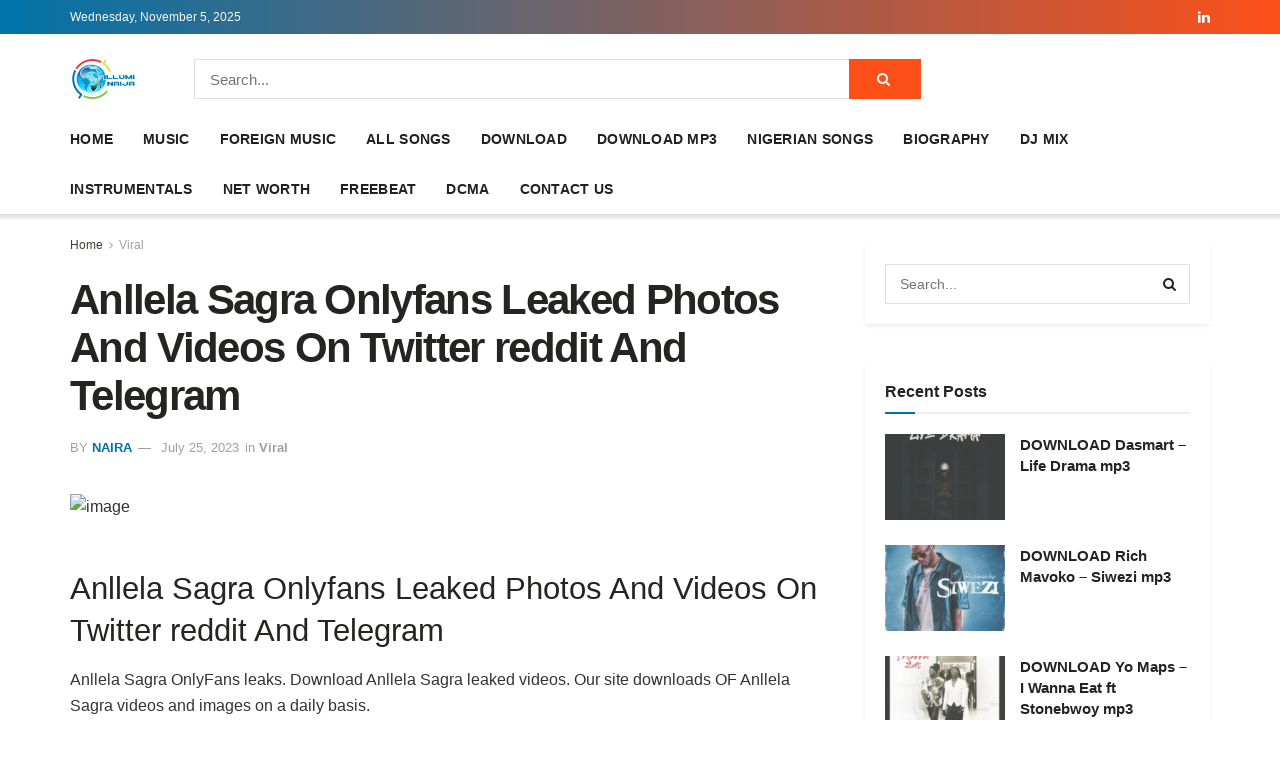

--- FILE ---
content_type: text/html; charset=UTF-8
request_url: https://www.illuminaija.com/viral/anllela-sagra-onlyfans-leaked-photos-and-videos-on-twitter-reddit-and-telegrama/
body_size: 25570
content:
<!doctype html>
<!--[if lt IE 7]><html class="no-js lt-ie9 lt-ie8 lt-ie7" lang="en-US"> <![endif]-->
<!--[if IE 7]><html class="no-js lt-ie9 lt-ie8" lang="en-US"> <![endif]-->
<!--[if IE 8]><html class="no-js lt-ie9" lang="en-US"> <![endif]-->
<!--[if IE 9]><html class="no-js lt-ie10" lang="en-US"> <![endif]-->
<!--[if gt IE 8]><!--><html class="no-js" lang="en-US"> <!--<![endif]--><head><meta http-equiv="Content-Type" content="text/html; charset=UTF-8" /><meta name='viewport' content='width=device-width, initial-scale=1, user-scalable=yes' /><link rel="profile" href="https://gmpg.org/xfn/11" /><link rel="pingback" href="https://www.illuminaija.com/xmlrpc.php" /><meta name="theme-color" content="#2e9fffff"><meta name="msapplication-navbutton-color" content="#2e9fffff"><meta name="apple-mobile-web-app-status-bar-style" content="#2e9fffff"><meta name='robots' content='index, follow, max-image-preview:large, max-snippet:-1, max-video-preview:-1' /> <script type="02afc13e13e5d4622653d8e9-text/javascript" src="[data-uri]" defer></script> <script type="02afc13e13e5d4622653d8e9-text/javascript" src="[data-uri]" defer></script> <title>Anllela Sagra Onlyfans Leaked Photos And Videos On Twitter reddit And Telegram - illuminaija</title><link rel="canonical" href="https://www.illuminaija.com/viral/anllela-sagra-onlyfans-leaked-photos-and-videos-on-twitter-reddit-and-telegrama/" /><meta property="og:locale" content="en_US" /><meta property="og:type" content="article" /><meta property="og:title" content="Anllela Sagra Onlyfans Leaked Photos And Videos On Twitter reddit And Telegram - illuminaija" /><meta property="og:description" content="Anllela Sagra Onlyfans Leaked Photos And Videos On Twitter reddit And Telegram Anllela Sagra OnlyFans leaks. Download Anllela Sagra leaked videos. Our site downloads OF Anllela Sagra videos and images on a daily basis. Anllela Sagra 49 Photos &amp; 37 Videos available To get Anllela Sagra OnlyFans leaks, click on the button and verify that [&hellip;]" /><meta property="og:url" content="https://www.illuminaija.com/viral/anllela-sagra-onlyfans-leaked-photos-and-videos-on-twitter-reddit-and-telegrama/" /><meta property="og:site_name" content="illuminaija" /><meta property="article:publisher" content="https://facebook.com/illuminaija" /><meta property="article:published_time" content="2023-05-03T19:30:00+00:00" /><meta property="article:modified_time" content="2023-07-25T04:37:00+00:00" /><meta property="og:image" content="https://www.illuminaija.com/wp-content/uploads/2022/11/c336f8bb28-31-261-43-4-161-42.png" /><meta property="og:image:width" content="325" /><meta property="og:image:height" content="260" /><meta property="og:image:type" content="image/png" /><meta name="author" content="Naira" /><meta name="twitter:card" content="summary_large_image" /><meta name="twitter:creator" content="@illuminaija" /><meta name="twitter:site" content="@illuminaija" /><meta name="twitter:label1" content="Written by" /><meta name="twitter:data1" content="Naira" /><meta name="twitter:label2" content="Est. reading time" /><meta name="twitter:data2" content="2 minutes" /> <script type="application/ld+json" class="yoast-schema-graph">{"@context":"https://schema.org","@graph":[{"@type":"Article","@id":"https://www.illuminaija.com/viral/anllela-sagra-onlyfans-leaked-photos-and-videos-on-twitter-reddit-and-telegrama/#article","isPartOf":{"@id":"https://www.illuminaija.com/viral/anllela-sagra-onlyfans-leaked-photos-and-videos-on-twitter-reddit-and-telegrama/"},"author":{"name":"Naira","@id":"https://www.illuminaija.com/#/schema/person/32c0f8ab16db6c8cb522adab64364b6a"},"headline":"Anllela Sagra Onlyfans Leaked Photos And Videos On Twitter reddit And Telegram","datePublished":"2023-05-03T19:30:00+00:00","dateModified":"2023-07-25T04:37:00+00:00","mainEntityOfPage":{"@id":"https://www.illuminaija.com/viral/anllela-sagra-onlyfans-leaked-photos-and-videos-on-twitter-reddit-and-telegrama/"},"wordCount":277,"commentCount":0,"publisher":{"@id":"https://www.illuminaija.com/#organization"},"image":{"@id":"https://www.illuminaija.com/viral/anllela-sagra-onlyfans-leaked-photos-and-videos-on-twitter-reddit-and-telegrama/#primaryimage"},"thumbnailUrl":"https://www.illuminaija.com/wp-content/uploads/2022/11/c336f8bb28-31-261-43-4-161-42.png","articleSection":["Viral"],"inLanguage":"en-US","potentialAction":[{"@type":"CommentAction","name":"Comment","target":["https://www.illuminaija.com/viral/anllela-sagra-onlyfans-leaked-photos-and-videos-on-twitter-reddit-and-telegrama/#respond"]}]},{"@type":"WebPage","@id":"https://www.illuminaija.com/viral/anllela-sagra-onlyfans-leaked-photos-and-videos-on-twitter-reddit-and-telegrama/","url":"https://www.illuminaija.com/viral/anllela-sagra-onlyfans-leaked-photos-and-videos-on-twitter-reddit-and-telegrama/","name":"Anllela Sagra Onlyfans Leaked Photos And Videos On Twitter reddit And Telegram - illuminaija","isPartOf":{"@id":"https://www.illuminaija.com/#website"},"primaryImageOfPage":{"@id":"https://www.illuminaija.com/viral/anllela-sagra-onlyfans-leaked-photos-and-videos-on-twitter-reddit-and-telegrama/#primaryimage"},"image":{"@id":"https://www.illuminaija.com/viral/anllela-sagra-onlyfans-leaked-photos-and-videos-on-twitter-reddit-and-telegrama/#primaryimage"},"thumbnailUrl":"https://www.illuminaija.com/wp-content/uploads/2022/11/c336f8bb28-31-261-43-4-161-42.png","datePublished":"2023-05-03T19:30:00+00:00","dateModified":"2023-07-25T04:37:00+00:00","breadcrumb":{"@id":"https://www.illuminaija.com/viral/anllela-sagra-onlyfans-leaked-photos-and-videos-on-twitter-reddit-and-telegrama/#breadcrumb"},"inLanguage":"en-US","potentialAction":[{"@type":"ReadAction","target":["https://www.illuminaija.com/viral/anllela-sagra-onlyfans-leaked-photos-and-videos-on-twitter-reddit-and-telegrama/"]}]},{"@type":"ImageObject","inLanguage":"en-US","@id":"https://www.illuminaija.com/viral/anllela-sagra-onlyfans-leaked-photos-and-videos-on-twitter-reddit-and-telegrama/#primaryimage","url":"https://www.illuminaija.com/wp-content/uploads/2022/11/c336f8bb28-31-261-43-4-161-42.png","contentUrl":"https://www.illuminaija.com/wp-content/uploads/2022/11/c336f8bb28-31-261-43-4-161-42.png","width":325,"height":260},{"@type":"BreadcrumbList","@id":"https://www.illuminaija.com/viral/anllela-sagra-onlyfans-leaked-photos-and-videos-on-twitter-reddit-and-telegrama/#breadcrumb","itemListElement":[{"@type":"ListItem","position":1,"name":"Home","item":"https://www.illuminaija.com/"},{"@type":"ListItem","position":2,"name":"Viral","item":"https://www.illuminaija.com/category/viral/"},{"@type":"ListItem","position":3,"name":"Anllela Sagra Onlyfans Leaked Photos And Videos On Twitter reddit And Telegram"}]},{"@type":"WebSite","@id":"https://www.illuminaija.com/#website","url":"https://www.illuminaija.com/","name":"illuminaija","description":"Your One Stop Infotainment Platform.","publisher":{"@id":"https://www.illuminaija.com/#organization"},"potentialAction":[{"@type":"SearchAction","target":{"@type":"EntryPoint","urlTemplate":"https://www.illuminaija.com/?s={search_term_string}"},"query-input":{"@type":"PropertyValueSpecification","valueRequired":true,"valueName":"search_term_string"}}],"inLanguage":"en-US"},{"@type":"Organization","@id":"https://www.illuminaija.com/#organization","name":"illuminaija","url":"https://www.illuminaija.com/","logo":{"@type":"ImageObject","inLanguage":"en-US","@id":"https://www.illuminaija.com/#/schema/logo/image/","url":"https://www1.illuminaija.com/wp-content/uploads/2025/01/illuminaija-Home-1.png","contentUrl":"https://www1.illuminaija.com/wp-content/uploads/2025/01/illuminaija-Home-1.png","width":135,"height":100,"caption":"illuminaija"},"image":{"@id":"https://www.illuminaija.com/#/schema/logo/image/"},"sameAs":["https://facebook.com/illuminaija","https://x.com/illuminaija","https://instagram.com/illuminaija"]},{"@type":"Person","@id":"https://www.illuminaija.com/#/schema/person/32c0f8ab16db6c8cb522adab64364b6a","name":"Naira","image":{"@type":"ImageObject","inLanguage":"en-US","@id":"https://www.illuminaija.com/#/schema/person/image/","url":"https://secure.gravatar.com/avatar/7aa966c65e734bb72690394097d05063f0212176e239c5bb887539c478d709d1?s=96&d=mm&r=g","contentUrl":"https://secure.gravatar.com/avatar/7aa966c65e734bb72690394097d05063f0212176e239c5bb887539c478d709d1?s=96&d=mm&r=g","caption":"Naira"},"url":"https://www.illuminaija.com/author/naira/"}]}</script> <link rel='dns-prefetch' href='//fonts.googleapis.com' /><link rel='preconnect' href='https://fonts.gstatic.com' /><link rel="alternate" type="application/rss+xml" title="illuminaija &raquo; Feed" href="https://www.illuminaija.com/feed/" /><link rel="alternate" type="application/rss+xml" title="illuminaija &raquo; Comments Feed" href="https://www.illuminaija.com/comments/feed/" /><link rel="alternate" type="application/rss+xml" title="illuminaija &raquo; Anllela Sagra Onlyfans Leaked Photos And Videos On Twitter reddit And Telegram Comments Feed" href="https://www.illuminaija.com/viral/anllela-sagra-onlyfans-leaked-photos-and-videos-on-twitter-reddit-and-telegrama/feed/" /><link data-optimized="2" rel="stylesheet" href="https://www.illuminaija.com/wp-content/litespeed/css/8e67c2740eccfc527c10648395669251.css?ver=fac9d" /> <script type="02afc13e13e5d4622653d8e9-text/javascript" src="https://www.illuminaija.com/wp-includes/js/jquery/jquery.min.js" id="jquery-core-js"></script> <link rel="https://api.w.org/" href="https://www.illuminaija.com/wp-json/" /><link rel="alternate" title="JSON" type="application/json" href="https://www.illuminaija.com/wp-json/wp/v2/posts/600848" /><link rel="EditURI" type="application/rsd+xml" title="RSD" href="https://www.illuminaija.com/xmlrpc.php?rsd" /><link rel="alternate" title="oEmbed (JSON)" type="application/json+oembed" href="https://www.illuminaija.com/wp-json/oembed/1.0/embed?url=https%3A%2F%2Fwww.illuminaija.com%2Fviral%2Fanllela-sagra-onlyfans-leaked-photos-and-videos-on-twitter-reddit-and-telegrama%2F" /><link rel="alternate" title="oEmbed (XML)" type="text/xml+oembed" href="https://www.illuminaija.com/wp-json/oembed/1.0/embed?url=https%3A%2F%2Fwww.illuminaija.com%2Fviral%2Fanllela-sagra-onlyfans-leaked-photos-and-videos-on-twitter-reddit-and-telegrama%2F&#038;format=xml" /><meta name="google-site-verification" content="WZCx0OaU9VsLhqE6ZSj46JMIn2INcTcAHPSFBMgfCjI" /> <script src="https://www.illuminaija.com/wp-content/litespeed/localres/aHR0cHM6Ly93d3cuZ29vZ2xldGFnbWFuYWdlci5jb20vZ3RhZy9qcw==?id=UA-54522557-1" defer data-deferred="1" type="02afc13e13e5d4622653d8e9-text/javascript"></script> <script src="[data-uri]" defer type="02afc13e13e5d4622653d8e9-text/javascript"></script>  <script src="https://www.illuminaija.com/wp-content/litespeed/localres/aHR0cHM6Ly93d3cuZ29vZ2xldGFnbWFuYWdlci5jb20vZ3RhZy9qcw==?id=G-LXGG02EQ1E" defer data-deferred="1" type="02afc13e13e5d4622653d8e9-text/javascript"></script> <script src="[data-uri]" defer type="02afc13e13e5d4622653d8e9-text/javascript"></script> <meta name="p:domain_verify" content="fc6be0ef71231f31c18504bb5680cbb7"/><script src="[data-uri]" defer type="02afc13e13e5d4622653d8e9-text/javascript"></script> <meta name="generator" content="MasterSlider 3.11.0 - Responsive Touch Image Slider | avt.li/msf" /> <script type='application/ld+json'>{"@context":"http:\/\/schema.org","@type":"Organization","@id":"https:\/\/www.illuminaija.com\/#organization","url":"https:\/\/www.illuminaija.com\/","name":"illuminaija","logo":{"@type":"ImageObject","url":""},"sameAs":["https:\/\/linkedin.com\/in\/illuminaija-media-649617231"]}</script> <script type='application/ld+json'>{"@context":"http:\/\/schema.org","@type":"WebSite","@id":"https:\/\/www.illuminaija.com\/#website","url":"https:\/\/www.illuminaija.com\/","name":"illuminaija","potentialAction":{"@type":"SearchAction","target":"https:\/\/www.illuminaija.com\/?s={search_term_string}","query-input":"required name=search_term_string"}}</script> <link rel="icon" href="https://www.illuminaija.com/wp-content/uploads/2025/01/illuminaija-Home-1-75x75.png" sizes="32x32" /><link rel="icon" href="https://www.illuminaija.com/wp-content/uploads/2025/01/illuminaija-Home-1.png" sizes="192x192" /><link rel="apple-touch-icon" href="https://www.illuminaija.com/wp-content/uploads/2025/01/illuminaija-Home-1.png" /><meta name="msapplication-TileImage" content="https://www.illuminaija.com/wp-content/uploads/2025/01/illuminaija-Home-1.png" /></head><body data-rsssl=1 class="wp-singular post-template-default single single-post postid-600848 single-format-standard wp-embed-responsive wp-theme-jnews _masterslider _ms_version_3.11.0 jeg_toggle_light jeg_single_tpl_1 jnews jsc_normal"><div class="jeg_ad jeg_ad_top jnews_header_top_ads"><div class='ads-wrapper  '></div></div><div class="jeg_viewport"><div class="jeg_header_wrapper"><div class="jeg_header_instagram_wrapper"></div><div class="jeg_header normal"><div class="jeg_topbar jeg_container jeg_navbar_wrapper dark"><div class="container"><div class="jeg_nav_row"><div class="jeg_nav_col jeg_nav_left  jeg_nav_grow"><div class="item_wrap jeg_nav_alignleft"><div class="jeg_nav_item jeg_top_date">
Wednesday, November 5, 2025</div></div></div><div class="jeg_nav_col jeg_nav_center  jeg_nav_normal"><div class="item_wrap jeg_nav_aligncenter"></div></div><div class="jeg_nav_col jeg_nav_right  jeg_nav_normal"><div class="item_wrap jeg_nav_alignright"><div
class="jeg_nav_item socials_widget jeg_social_icon_block nobg">
<a href="https://linkedin.com/in/illuminaija-media-649617231" target='_blank' rel='external noopener nofollow'  aria-label="Find us on LinkedIn" class="jeg_linkedin"><i class="fa fa-linkedin"></i> </a></div></div></div></div></div></div><div class="jeg_midbar jeg_container jeg_navbar_wrapper normal"><div class="container"><div class="jeg_nav_row"><div class="jeg_nav_col jeg_nav_left jeg_nav_normal"><div class="item_wrap jeg_nav_alignleft"><div class="jeg_nav_item jeg_logo jeg_desktop_logo"><div class="site-title">
<a href="https://www.illuminaija.com/" aria-label="Visit Homepage" style="padding: 0 0 0 0;">
<img class='jeg_logo_img' src="https://www1.illuminaija.com/wp-content/uploads/2025/07/illuminaija-Home.png" srcset="https://www1.illuminaija.com/wp-content/uploads/2025/07/illuminaija-Home.png 1x, https://www1.illuminaija.com/wp-content/uploads/2025/07/illuminaija-Home.png 2x" alt="illuminaija"data-light-src="https://www1.illuminaija.com/wp-content/uploads/2025/07/illuminaija-Home.png" data-light-srcset="https://www1.illuminaija.com/wp-content/uploads/2025/07/illuminaija-Home.png 1x, https://www1.illuminaija.com/wp-content/uploads/2025/07/illuminaija-Home.png 2x" data-dark-src="https://www1.illuminaija.com/wp-content/uploads/2025/07/illuminaija-Home.png" data-dark-srcset="https://www1.illuminaija.com/wp-content/uploads/2025/07/illuminaija-Home.png 1x, https://www1.illuminaija.com/wp-content/uploads/2025/07/illuminaija-Home.png 2x"width="135" height="100">			</a></div></div></div></div><div class="jeg_nav_col jeg_nav_center jeg_nav_grow"><div class="item_wrap jeg_nav_alignleft"><div class="jeg_nav_item jeg_nav_html"></div><div class="jeg_nav_item jeg_nav_search"><div class="jeg_search_wrapper jeg_search_no_expand square">
<a href="#" class="jeg_search_toggle"><i class="fa fa-search"></i></a><form action="https://www.illuminaija.com/" method="get" class="jeg_search_form" target="_top">
<input name="s" class="jeg_search_input" placeholder="Search..." type="text" value="" autocomplete="off">
<button aria-label="Search Button" type="submit" class="jeg_search_button btn"><i class="fa fa-search"></i></button></form><div class="jeg_search_result jeg_search_hide with_result"><div class="search-result-wrapper"></div><div class="search-link search-noresult">
No Result</div><div class="search-link search-all-button">
<i class="fa fa-search"></i> View All Result</div></div></div></div></div></div><div class="jeg_nav_col jeg_nav_right jeg_nav_normal"><div class="item_wrap jeg_nav_alignright"></div></div></div></div></div><div class="jeg_bottombar jeg_navbar jeg_container jeg_navbar_wrapper jeg_navbar_normal jeg_navbar_shadow jeg_navbar_normal"><div class="container"><div class="jeg_nav_row"><div class="jeg_nav_col jeg_nav_left jeg_nav_grow"><div class="item_wrap jeg_nav_alignleft"><div class="jeg_nav_item jeg_main_menu_wrapper"><div class="jeg_mainmenu_wrap"><ul class="jeg_menu jeg_main_menu jeg_menu_style_1" data-animation="slide"><li id="menu-item-747750" class="menu-item menu-item-type-custom menu-item-object-custom menu-item-747750 bgnav" data-item-row="default" ><a href="https://www6.illuminaija.com/">Home</a></li><li id="menu-item-747751" class="menu-item menu-item-type-taxonomy menu-item-object-category menu-item-747751 bgnav" data-item-row="default" ><a href="https://www.illuminaija.com/category/mp3-download-audio/">Music</a></li><li id="menu-item-747752" class="menu-item menu-item-type-taxonomy menu-item-object-category menu-item-747752 bgnav" data-item-row="default" ><a href="https://www.illuminaija.com/category/download-mp3-songs/">Foreign Music</a></li><li id="menu-item-747755" class="menu-item menu-item-type-custom menu-item-object-custom menu-item-747755 bgnav" data-item-row="default" ><a href="https://www6.illuminaija.com/tag/all-songs/">All Songs</a></li><li id="menu-item-747756" class="menu-item menu-item-type-custom menu-item-object-custom menu-item-747756 bgnav" data-item-row="default" ><a href="https://www6.illuminaija.com/tag/download/">Download</a></li><li id="menu-item-747758" class="menu-item menu-item-type-custom menu-item-object-custom menu-item-747758 bgnav" data-item-row="default" ><a href="https://www6.illuminaija.com/tag/download-mp3/page/2/">DOWNLOAD MP3</a></li><li id="menu-item-747753" class="menu-item menu-item-type-taxonomy menu-item-object-category menu-item-747753 bgnav" data-item-row="default" ><a href="https://www.illuminaija.com/category/mp3-download-audio/naija-mp3/">Nigerian Songs</a></li><li id="menu-item-747754" class="menu-item menu-item-type-taxonomy menu-item-object-category menu-item-747754 bgnav" data-item-row="default" ><a href="https://www.illuminaija.com/category/biography/">Biography</a></li><li id="menu-item-747759" class="menu-item menu-item-type-taxonomy menu-item-object-category menu-item-747759 bgnav" data-item-row="default" ><a href="https://www.illuminaija.com/category/mixtapes/">Dj Mix</a></li><li id="menu-item-747760" class="menu-item menu-item-type-taxonomy menu-item-object-category menu-item-747760 bgnav" data-item-row="default" ><a href="https://www.illuminaija.com/category/download-instrumentals-mp3/">Instrumentals</a></li><li id="menu-item-747761" class="menu-item menu-item-type-taxonomy menu-item-object-category menu-item-747761 bgnav" data-item-row="default" ><a href="https://www.illuminaija.com/category/net-worth/">Net Worth</a></li><li id="menu-item-747863" class="menu-item menu-item-type-custom menu-item-object-custom menu-item-747863 bgnav" data-item-row="default" ><a href="https://www6.illuminaija.com/">Freebeat</a></li><li id="menu-item-747762" class="menu-item menu-item-type-post_type menu-item-object-page menu-item-747762 bgnav" data-item-row="default" ><a href="https://www.illuminaija.com/dcma/">DCMA</a></li><li id="menu-item-747763" class="menu-item menu-item-type-post_type menu-item-object-page menu-item-747763 bgnav" data-item-row="default" ><a href="https://www.illuminaija.com/contact-us/">Contact us</a></li></ul></div></div></div></div><div class="jeg_nav_col jeg_nav_center jeg_nav_normal"><div class="item_wrap jeg_nav_aligncenter"></div></div><div class="jeg_nav_col jeg_nav_right jeg_nav_normal"><div class="item_wrap jeg_nav_alignright"></div></div></div></div></div></div></div><div class="jeg_header_sticky"><div class="sticky_blankspace"></div><div class="jeg_header normal"><div class="jeg_container"><div data-mode="scroll" class="jeg_stickybar jeg_navbar jeg_navbar_wrapper jeg_navbar_normal jeg_navbar_normal"><div class="container"><div class="jeg_nav_row"><div class="jeg_nav_col jeg_nav_left jeg_nav_grow"><div class="item_wrap jeg_nav_alignleft"><div class="jeg_nav_item jeg_main_menu_wrapper"><div class="jeg_mainmenu_wrap"><ul class="jeg_menu jeg_main_menu jeg_menu_style_1" data-animation="slide"><li id="menu-item-747750" class="menu-item menu-item-type-custom menu-item-object-custom menu-item-747750 bgnav" data-item-row="default" ><a href="https://www6.illuminaija.com/">Home</a></li><li id="menu-item-747751" class="menu-item menu-item-type-taxonomy menu-item-object-category menu-item-747751 bgnav" data-item-row="default" ><a href="https://www.illuminaija.com/category/mp3-download-audio/">Music</a></li><li id="menu-item-747752" class="menu-item menu-item-type-taxonomy menu-item-object-category menu-item-747752 bgnav" data-item-row="default" ><a href="https://www.illuminaija.com/category/download-mp3-songs/">Foreign Music</a></li><li id="menu-item-747755" class="menu-item menu-item-type-custom menu-item-object-custom menu-item-747755 bgnav" data-item-row="default" ><a href="https://www6.illuminaija.com/tag/all-songs/">All Songs</a></li><li id="menu-item-747756" class="menu-item menu-item-type-custom menu-item-object-custom menu-item-747756 bgnav" data-item-row="default" ><a href="https://www6.illuminaija.com/tag/download/">Download</a></li><li id="menu-item-747758" class="menu-item menu-item-type-custom menu-item-object-custom menu-item-747758 bgnav" data-item-row="default" ><a href="https://www6.illuminaija.com/tag/download-mp3/page/2/">DOWNLOAD MP3</a></li><li id="menu-item-747753" class="menu-item menu-item-type-taxonomy menu-item-object-category menu-item-747753 bgnav" data-item-row="default" ><a href="https://www.illuminaija.com/category/mp3-download-audio/naija-mp3/">Nigerian Songs</a></li><li id="menu-item-747754" class="menu-item menu-item-type-taxonomy menu-item-object-category menu-item-747754 bgnav" data-item-row="default" ><a href="https://www.illuminaija.com/category/biography/">Biography</a></li><li id="menu-item-747759" class="menu-item menu-item-type-taxonomy menu-item-object-category menu-item-747759 bgnav" data-item-row="default" ><a href="https://www.illuminaija.com/category/mixtapes/">Dj Mix</a></li><li id="menu-item-747760" class="menu-item menu-item-type-taxonomy menu-item-object-category menu-item-747760 bgnav" data-item-row="default" ><a href="https://www.illuminaija.com/category/download-instrumentals-mp3/">Instrumentals</a></li><li id="menu-item-747761" class="menu-item menu-item-type-taxonomy menu-item-object-category menu-item-747761 bgnav" data-item-row="default" ><a href="https://www.illuminaija.com/category/net-worth/">Net Worth</a></li><li id="menu-item-747863" class="menu-item menu-item-type-custom menu-item-object-custom menu-item-747863 bgnav" data-item-row="default" ><a href="https://www6.illuminaija.com/">Freebeat</a></li><li id="menu-item-747762" class="menu-item menu-item-type-post_type menu-item-object-page menu-item-747762 bgnav" data-item-row="default" ><a href="https://www.illuminaija.com/dcma/">DCMA</a></li><li id="menu-item-747763" class="menu-item menu-item-type-post_type menu-item-object-page menu-item-747763 bgnav" data-item-row="default" ><a href="https://www.illuminaija.com/contact-us/">Contact us</a></li></ul></div></div></div></div><div class="jeg_nav_col jeg_nav_center jeg_nav_normal"><div class="item_wrap jeg_nav_aligncenter"></div></div><div class="jeg_nav_col jeg_nav_right jeg_nav_normal"><div class="item_wrap jeg_nav_alignright"><div class="jeg_nav_item jeg_search_wrapper search_icon jeg_search_popup_expand">
<a href="#" class="jeg_search_toggle" aria-label="Search Button"><i class="fa fa-search"></i></a><form action="https://www.illuminaija.com/" method="get" class="jeg_search_form" target="_top">
<input name="s" class="jeg_search_input" placeholder="Search..." type="text" value="" autocomplete="off">
<button aria-label="Search Button" type="submit" class="jeg_search_button btn"><i class="fa fa-search"></i></button></form><div class="jeg_search_result jeg_search_hide with_result"><div class="search-result-wrapper"></div><div class="search-link search-noresult">
No Result</div><div class="search-link search-all-button">
<i class="fa fa-search"></i> View All Result</div></div></div></div></div></div></div></div></div></div></div><div class="jeg_navbar_mobile_wrapper"><div class="jeg_navbar_mobile" data-mode="scroll"><div class="jeg_mobile_bottombar jeg_mobile_midbar jeg_container dark"><div class="container"><div class="jeg_nav_row"><div class="jeg_nav_col jeg_nav_left jeg_nav_normal"><div class="item_wrap jeg_nav_alignleft"><div class="jeg_nav_item">
<a href="#" aria-label="Show Menu" class="toggle_btn jeg_mobile_toggle"><i class="fa fa-bars"></i></a></div></div></div><div class="jeg_nav_col jeg_nav_center jeg_nav_grow"><div class="item_wrap jeg_nav_aligncenter"><div class="jeg_nav_item jeg_mobile_logo"><div class="site-title">
<a href="https://www.illuminaija.com/" aria-label="Visit Homepage">
<img class='jeg_logo_img' src="https://www1.illuminaija.com/wp-content/uploads/2025/07/logo.png" srcset="https://www1.illuminaija.com/wp-content/uploads/2025/07/logo.png 1x, https://www1.illuminaija.com/wp-content/uploads/2025/07/logo.png 2x" alt="illuminaija"data-light-src="https://www1.illuminaija.com/wp-content/uploads/2025/07/logo.png" data-light-srcset="https://www1.illuminaija.com/wp-content/uploads/2025/07/logo.png 1x, https://www1.illuminaija.com/wp-content/uploads/2025/07/logo.png 2x" data-dark-src="https://www1.illuminaija.com/wp-content/uploads/2025/07/logo.png" data-dark-srcset="https://www1.illuminaija.com/wp-content/uploads/2025/07/logo.png 1x, https://www1.illuminaija.com/wp-content/uploads/2025/07/logo.png 2x"width="700" height="191">			</a></div></div></div></div><div class="jeg_nav_col jeg_nav_right jeg_nav_normal"><div class="item_wrap jeg_nav_alignright"><div class="jeg_nav_item jeg_search_wrapper jeg_search_popup_expand">
<a href="#" aria-label="Search Button" class="jeg_search_toggle"><i class="fa fa-search"></i></a><form action="https://www.illuminaija.com/" method="get" class="jeg_search_form" target="_top">
<input name="s" class="jeg_search_input" placeholder="Search..." type="text" value="" autocomplete="off">
<button aria-label="Search Button" type="submit" class="jeg_search_button btn"><i class="fa fa-search"></i></button></form><div class="jeg_search_result jeg_search_hide with_result"><div class="search-result-wrapper"></div><div class="search-link search-noresult">
No Result</div><div class="search-link search-all-button">
<i class="fa fa-search"></i> View All Result</div></div></div></div></div></div></div></div><div class="jeg_navbar_mobile_menu"><div class="container"><div class="menu-menu-oga-container"><ul id="menu-menu-oga" class="jeg_mobile_menu_style_1"><li class="menu-item menu-item-type-custom menu-item-object-custom menu-item-747750"><a href="https://www6.illuminaija.com/">Home</a></li><li class="menu-item menu-item-type-taxonomy menu-item-object-category menu-item-747751"><a href="https://www.illuminaija.com/category/mp3-download-audio/">Music</a></li><li class="menu-item menu-item-type-taxonomy menu-item-object-category menu-item-747752"><a href="https://www.illuminaija.com/category/download-mp3-songs/">Foreign Music</a></li><li class="menu-item menu-item-type-custom menu-item-object-custom menu-item-747755"><a href="https://www6.illuminaija.com/tag/all-songs/">All Songs</a></li><li class="menu-item menu-item-type-custom menu-item-object-custom menu-item-747756"><a href="https://www6.illuminaija.com/tag/download/">Download</a></li><li class="menu-item menu-item-type-custom menu-item-object-custom menu-item-747758"><a href="https://www6.illuminaija.com/tag/download-mp3/page/2/">DOWNLOAD MP3</a></li><li class="menu-item menu-item-type-taxonomy menu-item-object-category menu-item-747753"><a href="https://www.illuminaija.com/category/mp3-download-audio/naija-mp3/">Nigerian Songs</a></li><li class="menu-item menu-item-type-taxonomy menu-item-object-category menu-item-747754"><a href="https://www.illuminaija.com/category/biography/">Biography</a></li><li class="menu-item menu-item-type-taxonomy menu-item-object-category menu-item-747759"><a href="https://www.illuminaija.com/category/mixtapes/">Dj Mix</a></li><li class="menu-item menu-item-type-taxonomy menu-item-object-category menu-item-747760"><a href="https://www.illuminaija.com/category/download-instrumentals-mp3/">Instrumentals</a></li><li class="menu-item menu-item-type-taxonomy menu-item-object-category menu-item-747761"><a href="https://www.illuminaija.com/category/net-worth/">Net Worth</a></li><li class="menu-item menu-item-type-custom menu-item-object-custom menu-item-747863"><a href="https://www6.illuminaija.com/">Freebeat</a></li><li class="menu-item menu-item-type-post_type menu-item-object-page menu-item-747762"><a href="https://www.illuminaija.com/dcma/">DCMA</a></li><li class="menu-item menu-item-type-post_type menu-item-object-page menu-item-747763"><a href="https://www.illuminaija.com/contact-us/">Contact us</a></li></ul></div></div></div></div><div class="sticky_blankspace" style="height: 60px;"></div></div><div class="jeg_ad jeg_ad_top jnews_header_bottom_ads"><div class='ads-wrapper  '></div></div><div class="post-wrapper"><div class="post-wrap" ><div class="jeg_main "><div class="jeg_container"><div class="jeg_content jeg_singlepage"><div class="container"><div class="jeg_ad jeg_article jnews_article_top_ads"><div class='ads-wrapper  '></div></div><div class="row"><div class="jeg_main_content col-md-8"><div class="jeg_inner_content"><div class="jeg_breadcrumbs jeg_breadcrumb_container"><div id="breadcrumbs"><span class="">
<a href="https://www.illuminaija.com">Home</a>
</span><i class="fa fa-angle-right"></i><span class="breadcrumb_last_link">
<a href="https://www.illuminaija.com/category/viral/">Viral</a>
</span></div></div><div class="entry-header"><h1 class="jeg_post_title">Anllela Sagra Onlyfans Leaked Photos And Videos On Twitter reddit And Telegram</h1><div class="jeg_meta_container"><div class="jeg_post_meta jeg_post_meta_1"><div class="meta_left"><div class="jeg_meta_author">
<span class="meta_text">by</span>
<a href="https://www.illuminaija.com/author/naira/">Naira</a></div><div class="jeg_meta_date">
<a href="https://www.illuminaija.com/viral/anllela-sagra-onlyfans-leaked-photos-and-videos-on-twitter-reddit-and-telegrama/">July 25, 2023</a></div><div class="jeg_meta_category">
<span><span class="meta_text">in</span>
<a href="https://www.illuminaija.com/category/viral/" rel="category tag">Viral</a>				</span></div></div><div class="meta_right"></div></div></div></div><div class="jeg_share_top_container"></div><div class="jeg_ad jeg_article jnews_content_top_ads "><div class='ads-wrapper  '></div></div><div class="entry-content no-share"><div class="jeg_share_button share-float jeg_sticky_share clearfix share-monocrhome"><div class="jeg_share_float_container"></div></div><div class="content-inner "><p><img fetchpriority="high" decoding="async" class="alignnone size-full wp-image-631841" title="c336f8bb28-31-261-43-4-16(1).png" src="https://cds.gaalian.xyz/wp-content/uploads/2023/05/c336f8bb28-31-261-43-4-161-42.png" alt="image" width="325" height="260" /></p><h2>Anllela Sagra Onlyfans Leaked Photos And Videos On Twitter reddit And Telegram</h2><p>Anllela Sagra OnlyFans leaks. Download Anllela Sagra leaked videos. Our site downloads OF Anllela Sagra videos and images on a daily basis.</p><h2>Anllela Sagra 49 Photos &amp; 37 Videos available</h2><p>To get Anllela Sagra OnlyFans leaks, click on the button and verify that you are not a robot.</p><p>DOWNLOAD LEAKS ✅</p><p>Latest searches for Anllela Sagra<br />
Video leaks Anllela Sagra<br />
Leaked Anllela Sagra<br />
Onlyfans video leaks Anllela Sagra<br />
Anllela Sagra onlyfans leak<br />
Anllela Sagra hacked onlyfans<br />
Anllela Sagra hacked onlyfans<br />
Anllela Sagra onlyfans leaked<br />
Anllela Sagra onlyfans leaked<br />
Download Anllela Sagra onlyfans leaks<br />
Anllela Sagra videos<br />
Anllela Sagra leaked<br />
Anllela Sagra leaks<br />
Anllela Sagra onlyfans leaked<br />
Anllela Sagra onlyfans free photo<br />
Free photo Anllela Sagra onlyfans<br />
Leaked photo Anllela Sagra onlyfans<br />
Anllela Sagra leaked video onlyfans<br />
Anllela Sagra onlyfans free video<br />
Free video Anllela Sagra onlyfans<br />
Leaked video Anllela Sagra onlyfans<br />
Video leaks Anllela Sagra<br />
Leaked Anllela Sagra<br />
Onlyfans video leaks Anllela Sagra nature slut<br />
Anllela Sagra nature slut onlyfans leak<br />
Anllela Sagra nature slut hacked onlyfans<br />
Anllela Sagra hacked onlyfans<br />
Anllela Sagra onlyfans leaked<br />
Anllela Sagra nature slut onlyfans leaked<br />
Download Anllela Sagra nature slut onlyfans leaks<br />
Anllela Sagra nature slut videos<br />
Anllela Sagra leaked<br />
Anllela Sagra nature slut leaks<br />
Anllela Sagra photos<br />
Free nudes of Anllela Sagra<br />
Leaked Anllela Sagra<br />
Leak of Anllela Sagra<br />
Anllela Sagra onlyfans profile<br />
Video leaks Anllela Sagra<br />
Free Anllela Sagra onlyfans<br />
Onlyfans video leaks Anllela Sagra<br />
Anllela Sagra<br />
Anllela Sagra photos and videos<br />
Leaked Anllela Sagra<br />
Anllela Sagra nudes onlyfans<br />
Anllela Sagra leaks</p><h2>Download Anllela Sagra reddit OnlyFans leaks</h2><div class='code-block code-block-9' style='margin: 8px auto; text-align: center; display: block; clear: both;'><div class="pt-cv-wrapper"><div class="pt-cv-view pt-cv-grid pt-cv-colsys" id="pt-cv-view-38c9697e1g"><div data-id="pt-cv-page-1" class="pt-cv-page" data-cvc="3"><div class="col-md-4 col-sm-4 col-xs-4 pt-cv-content-item pt-cv-1-col" ><div class='pt-cv-ifield'><a href="https://www.illuminaija.com/tools/real-madrid-kits-24-2025-for-dream-league-soccer-2025/" class="_blank pt-cv-href-thumbnail pt-cv-thumb-default" target="_blank" ><img width="120" height="86" src="https://www.illuminaija.com/wp-content/uploads/2025/06/RM-Home-Kit-2-120x86.png" class="pt-cv-thumbnail" alt="Real Madrid kits 24-2025 For Dream League Soccer 2025" srcset="https://www.illuminaija.com/wp-content/uploads/2025/06/RM-Home-Kit-2-120x86.png 120w, https://www.illuminaija.com/wp-content/uploads/2025/06/RM-Home-Kit-2-350x250.png 350w" sizes="(max-width: 120px) 100vw, 120px" /></a><div class="pt-cv-taxoterm above_title"><a href='https://www.illuminaija.com/category/tools/' title='Tools' class='pt-cv-tax-tools'>Tools</a></div><p class="pt-cv-title"><a href="https://www.illuminaija.com/tools/real-madrid-kits-24-2025-for-dream-league-soccer-2025/" class="_blank" target="_blank" >Real Madrid kits 24-2025 For Dream League Soccer 2025</a></p></div></div><div class="col-md-4 col-sm-4 col-xs-4 pt-cv-content-item pt-cv-1-col" ><div class='pt-cv-ifield'><a href="https://www.illuminaija.com/tools/first-touch-soccer-2025-fts-25-mod-apk-obb-data-download/" class="_blank pt-cv-href-thumbnail pt-cv-thumb-default" target="_blank" ><img width="120" height="86" src="https://www.illuminaija.com/wp-content/uploads/2025/06/first_touch_soccer_2025_apk_obb_data_fts_25-120x86.jpg" class="pt-cv-thumbnail" alt="" srcset="https://www.illuminaija.com/wp-content/uploads/2025/06/first_touch_soccer_2025_apk_obb_data_fts_25-120x86.jpg 120w, https://www.illuminaija.com/wp-content/uploads/2025/06/first_touch_soccer_2025_apk_obb_data_fts_25-350x250.jpg 350w, https://www.illuminaija.com/wp-content/uploads/2025/06/first_touch_soccer_2025_apk_obb_data_fts_25-750x536.jpg 750w" sizes="(max-width: 120px) 100vw, 120px" /></a><div class="pt-cv-taxoterm above_title"><a href='https://www.illuminaija.com/category/tools/' title='Tools' class='pt-cv-tax-tools'>Tools</a></div><p class="pt-cv-title"><a href="https://www.illuminaija.com/tools/first-touch-soccer-2025-fts-25-mod-apk-obb-data-download/" class="_blank" target="_blank" >First Touch Soccer 2025 (FTS 25) Mod Apk Obb Data Download</a></p></div></div><div class="col-md-4 col-sm-4 col-xs-4 pt-cv-content-item pt-cv-1-col" ><div class='pt-cv-ifield'><a href="https://www.illuminaija.com/tools/gta-5-apk-obb-data-latest-download-for-android/" class="_blank pt-cv-href-thumbnail pt-cv-thumb-default" target="_blank" ><img width="120" height="86" src="https://www.illuminaija.com/wp-content/uploads/2025/06/download-53-120x86.jpeg" class="pt-cv-thumbnail" alt="" /></a><div class="pt-cv-taxoterm above_title"><a href='https://www.illuminaija.com/category/tools/' title='Tools' class='pt-cv-tax-tools'>Tools</a></div><p class="pt-cv-title"><a href="https://www.illuminaija.com/tools/gta-5-apk-obb-data-latest-download-for-android/" class="_blank" target="_blank" >GTA 5 Apk Obb Data Latest Download For Android</a></p></div></div></div></div></div></div></div></div><div class="jeg_share_bottom_container"><div class="jeg_share_button share-bottom clearfix"><div class="jeg_sharelist">
<a href="https://www.facebook.com/sharer.php?u=https%3A%2F%2Fwww.illuminaija.com%2Fviral%2Fanllela-sagra-onlyfans-leaked-photos-and-videos-on-twitter-reddit-and-telegrama%2F" rel='nofollow' class="jeg_btn-facebook expanded"><i class="fa fa-facebook-official"></i><span>Share</span></a><a href="https://twitter.com/intent/tweet?text=Anllela%20Sagra%20Onlyfans%20Leaked%20Photos%20And%20Videos%20On%20Twitter%20reddit%20And%20Telegram&url=https%3A%2F%2Fwww.illuminaija.com%2Fviral%2Fanllela-sagra-onlyfans-leaked-photos-and-videos-on-twitter-reddit-and-telegrama%2F" rel='nofollow' class="jeg_btn-twitter expanded"><i class="fa fa-twitter"><svg xmlns="http://www.w3.org/2000/svg" height="1em" viewBox="0 0 512 512"><path d="M389.2 48h70.6L305.6 224.2 487 464H345L233.7 318.6 106.5 464H35.8L200.7 275.5 26.8 48H172.4L272.9 180.9 389.2 48zM364.4 421.8h39.1L151.1 88h-42L364.4 421.8z"/></svg></i><span>Tweet</span></a><a href="https://www.pinterest.com/pin/create/bookmarklet/?pinFave=1&url=https%3A%2F%2Fwww.illuminaija.com%2Fviral%2Fanllela-sagra-onlyfans-leaked-photos-and-videos-on-twitter-reddit-and-telegrama%2F&media=https://www.illuminaija.com/wp-content/uploads/2022/11/c336f8bb28-31-261-43-4-161-42.png&description=Anllela%20Sagra%20Onlyfans%20Leaked%20Photos%20And%20Videos%20On%20Twitter%20reddit%20And%20Telegram" rel='nofollow' class="jeg_btn-pinterest expanded"><i class="fa fa-pinterest"></i><span>Pin</span></a><a href="//api.whatsapp.com/send?text=Anllela%20Sagra%20Onlyfans%20Leaked%20Photos%20And%20Videos%20On%20Twitter%20reddit%20And%20Telegram%0Ahttps%3A%2F%2Fwww.illuminaija.com%2Fviral%2Fanllela-sagra-onlyfans-leaked-photos-and-videos-on-twitter-reddit-and-telegrama%2F" rel='nofollow' class="jeg_btn-whatsapp expanded"><i class="fa fa-whatsapp"></i><span>Send</span></a><div class="share-secondary">
<a href="https://www.linkedin.com/shareArticle?url=https%3A%2F%2Fwww.illuminaija.com%2Fviral%2Fanllela-sagra-onlyfans-leaked-photos-and-videos-on-twitter-reddit-and-telegrama%2F&title=Anllela%20Sagra%20Onlyfans%20Leaked%20Photos%20And%20Videos%20On%20Twitter%20reddit%20And%20Telegram" rel='nofollow' aria-label='Share on Linkedin' class="jeg_btn-linkedin "><i class="fa fa-linkedin"></i></a><a href="https://www.pinterest.com/pin/create/bookmarklet/?pinFave=1&url=https%3A%2F%2Fwww.illuminaija.com%2Fviral%2Fanllela-sagra-onlyfans-leaked-photos-and-videos-on-twitter-reddit-and-telegrama%2F&media=https://www.illuminaija.com/wp-content/uploads/2022/11/c336f8bb28-31-261-43-4-161-42.png&description=Anllela%20Sagra%20Onlyfans%20Leaked%20Photos%20And%20Videos%20On%20Twitter%20reddit%20And%20Telegram" rel='nofollow' aria-label='Share on Pinterest' class="jeg_btn-pinterest "><i class="fa fa-pinterest"></i></a></div>
<a href="#" class="jeg_btn-toggle" aria-label="Share on another social media platform"><i class="fa fa-share"></i></a></div></div></div><div class="jeg_ad jeg_article jnews_content_bottom_ads "><div class='ads-wrapper  '></div></div><div class="jnews_prev_next_container"><div class="jeg_prevnext_post">
<a href="https://www.illuminaija.com/entertainment-news/jenelle-evans-leaked-onlyfans-on-twitter-kailyn-lowry-posts-revealing-booty-pics-on-instagrama/" class="post prev-post">
<span class="caption">Previous Post</span><h3 class="post-title">Jenelle Evans leaked onlyfans on twitter – Kailyn lowry Posts Revealing Booty Pics on Instagram</h3>
</a>
<a href="https://www.illuminaija.com/viral/hannah-barron-nude-leaked-photos-and-videos-online-on-reddit-twittera/" class="post next-post">
<span class="caption">Next Post</span><h3 class="post-title">Hannah Barron Nude Leaked Photos and Videos Online on Reddit, Twitter</h3>
</a></div></div><div class="jnews_author_box_container "><div class="jeg_authorbox"><div class="jeg_author_image">
<img alt='Naira' src='https://secure.gravatar.com/avatar/7aa966c65e734bb72690394097d05063f0212176e239c5bb887539c478d709d1?s=80&#038;d=mm&#038;r=g' srcset='https://secure.gravatar.com/avatar/7aa966c65e734bb72690394097d05063f0212176e239c5bb887539c478d709d1?s=160&#038;d=mm&#038;r=g 2x' class='avatar avatar-80 photo' height='80' width='80' decoding='async'/></div><div class="jeg_author_content"><h3 class="jeg_author_name">
<a href="https://www.illuminaija.com/author/naira/">
Naira				</a></h3><p class="jeg_author_desc"></p><div class="jeg_author_socials"></div></div></div></div><div class="jnews_related_post_container"><div  class="jeg_postblock_21 jeg_postblock jeg_module_hook jeg_pagination_disable jeg_col_2o3 jnews_module_600848_0_690ac1e12745c   " data-unique="jnews_module_600848_0_690ac1e12745c"><div class="jeg_block_heading jeg_block_heading_9 jeg_subcat_right"><h3 class="jeg_block_title"><span>Related<strong> Posts</strong></span></h3></div><div class="jeg_block_container"><div class="jeg_posts jeg_load_more_flag"><article class="jeg_post jeg_pl_sm format-standard"><div class="jeg_thumb">
<a href="https://www.illuminaija.com/viral/amber-rose-onlyfans-leaked-photos-and-videos-on-twitter-reddit-and-telegram/" aria-label="Read article: Amber rose Onlyfans Leaked Photos And Videos On Twitter reddit And Telegram"><div class="thumbnail-container animate-lazy custom-size size-715 "><img width="720" height="1080" src="https://www.illuminaija.com/wp-content/themes/jnews/assets/img/jeg-empty.png" class="attachment-full size-full lazyload wp-post-image" alt="Amber rose Onlyfans Leaked Photos And Videos On Twitter reddit And Telegram" decoding="async" sizes="(max-width: 720px) 100vw, 720px" data-src="https://www.illuminaija.com/wp-content/uploads/2022/11/Amber-rose-n.jpg" data-srcset="https://www.illuminaija.com/wp-content/uploads/2022/11/Amber-rose-n.jpg 720w, https://www.illuminaija.com/wp-content/uploads/2022/11/Amber-rose-n-200x300.jpg 200w" data-sizes="auto" data-expand="700" /></div></a></div><div class="jeg_postblock_content"><h3 class="jeg_post_title">
<a href="https://www.illuminaija.com/viral/amber-rose-onlyfans-leaked-photos-and-videos-on-twitter-reddit-and-telegram/">Amber rose Onlyfans Leaked Photos And Videos On Twitter reddit And Telegram</a></h3><div class="jeg_post_meta"></div></div></article><article class="jeg_post jeg_pl_sm format-standard"><div class="jeg_thumb">
<a href="https://www.illuminaija.com/viral/socialmediagirls-onlyfans-leaked-photos-and-videos-on-twitter-reddit-and-telegram/" aria-label="Read article: Socialmediagirls Onlyfans Leaked Photos And Videos On Twitter reddit And Telegram"><div class="thumbnail-container animate-lazy custom-size size-715 "><img width="325" height="260" src="https://www.illuminaija.com/wp-content/themes/jnews/assets/img/jeg-empty.png" class="attachment-full size-full lazyload wp-post-image" alt="Socialmediagirls Onlyfans Leaked Photos And Videos On Twitter reddit And Telegram" decoding="async" loading="lazy" data-src="https://www.illuminaija.com/wp-content/uploads/2022/11/c336f8bb28-31-261-24-4-961-4.png" data-srcset="" data-sizes="auto" data-expand="700" /></div></a></div><div class="jeg_postblock_content"><h3 class="jeg_post_title">
<a href="https://www.illuminaija.com/viral/socialmediagirls-onlyfans-leaked-photos-and-videos-on-twitter-reddit-and-telegram/">Socialmediagirls Onlyfans Leaked Photos And Videos On Twitter reddit And Telegram</a></h3><div class="jeg_post_meta"></div></div></article><article class="jeg_post jeg_pl_sm format-standard"><div class="jeg_thumb">
<a href="https://www.illuminaija.com/viral/supercakes-onlyfans-leaked-photos-and-videos-on-twitter-reddit-and-telegram/" aria-label="Read article: Supercakes Onlyfans Leaked Photos And Videos On Twitter reddit And Telegram"><div class="thumbnail-container animate-lazy custom-size size-715 "><img width="325" height="260" src="https://www.illuminaija.com/wp-content/themes/jnews/assets/img/jeg-empty.png" class="attachment-full size-full lazyload wp-post-image" alt="Supercakes Onlyfans Leaked Photos And Videos On Twitter reddit And Telegram" decoding="async" loading="lazy" data-src="https://www.illuminaija.com/wp-content/uploads/2022/11/c336f8bb28-31-261-43-4-161-633-29.png" data-srcset="" data-sizes="auto" data-expand="700" /></div></a></div><div class="jeg_postblock_content"><h3 class="jeg_post_title">
<a href="https://www.illuminaija.com/viral/supercakes-onlyfans-leaked-photos-and-videos-on-twitter-reddit-and-telegram/">Supercakes Onlyfans Leaked Photos And Videos On Twitter reddit And Telegram</a></h3><div class="jeg_post_meta"></div></div></article><article class="jeg_post jeg_pl_sm format-standard"><div class="jeg_thumb">
<a href="https://www.illuminaija.com/viral/tara-yummy-nude-leaked-photos-video/" aria-label="Read article: Tara Yummy Nude Leaked (Photos + Video)"><div class="thumbnail-container animate-lazy  size-715 "><img width="120" height="86" src="https://www.illuminaija.com/wp-content/themes/jnews/assets/img/jeg-empty.png" class="attachment-jnews-120x86 size-jnews-120x86 lazyload wp-post-image" alt="Tara Yummy Nude Leaked (Photos + Video)" decoding="async" loading="lazy" data-src="https://www.illuminaija.com/wp-content/uploads/2025/02/images-1-e1738751759830-1-120x86.jpg" data-srcset="" data-sizes="auto" data-expand="700" /></div></a></div><div class="jeg_postblock_content"><h3 class="jeg_post_title">
<a href="https://www.illuminaija.com/viral/tara-yummy-nude-leaked-photos-video/">Tara Yummy Nude Leaked (Photos + Video)</a></h3><div class="jeg_post_meta"></div></div></article><article class="jeg_post jeg_pl_sm format-standard"><div class="jeg_thumb">
<a href="https://www.illuminaija.com/viral/yanivandkeira-onlyfans-leaked-photos-and-videos-on-twitter-reddit-and-telegram/" aria-label="Read article: YanivAndKeira Onlyfans Leaked Photos And Videos On Twitter reddit And Telegram"><div class="thumbnail-container animate-lazy custom-size size-715 "><img width="325" height="260" src="https://www.illuminaija.com/wp-content/themes/jnews/assets/img/jeg-empty.png" class="attachment-full size-full lazyload wp-post-image" alt="YanivAndKeira Onlyfans Leaked Photos And Videos On Twitter reddit And Telegram" decoding="async" loading="lazy" data-src="https://www.illuminaija.com/wp-content/uploads/2022/11/c336f8bb28-31-261-24-4-30-3.png" data-srcset="" data-sizes="auto" data-expand="700" /></div></a></div><div class="jeg_postblock_content"><h3 class="jeg_post_title">
<a href="https://www.illuminaija.com/viral/yanivandkeira-onlyfans-leaked-photos-and-videos-on-twitter-reddit-and-telegram/">YanivAndKeira Onlyfans Leaked Photos And Videos On Twitter reddit And Telegram</a></h3><div class="jeg_post_meta"></div></div></article><article class="jeg_post jeg_pl_sm format-standard"><div class="jeg_thumb">
<a href="https://www.illuminaija.com/viral/missmiafit-onlyfans-leaked-nude-photos-new-videos/" aria-label="Read article: Missmiafit Onlyfans Leaked Nude Photos &#038; New Videos"><div class="thumbnail-container animate-lazy  size-715 "><img width="120" height="86" src="https://www.illuminaija.com/wp-content/themes/jnews/assets/img/jeg-empty.png" class="attachment-jnews-120x86 size-jnews-120x86 lazyload wp-post-image" alt="Missmiafit Onlyfans Leaked Nude Photos &#038; New Videos" decoding="async" loading="lazy" data-src="https://www.illuminaija.com/wp-content/uploads/2023/09/images5222438564794585506-101-120x86.jpg" data-srcset="" data-sizes="auto" data-expand="700" /></div></a></div><div class="jeg_postblock_content"><h3 class="jeg_post_title">
<a href="https://www.illuminaija.com/viral/missmiafit-onlyfans-leaked-nude-photos-new-videos/">Missmiafit Onlyfans Leaked Nude Photos &#038; New Videos</a></h3><div class="jeg_post_meta"></div></div></article></div><div class='module-overlay'><div class='preloader_type preloader_dot'><div class="module-preloader jeg_preloader dot">
<span></span><span></span><span></span></div><div class="module-preloader jeg_preloader circle"><div class="jnews_preloader_circle_outer"><div class="jnews_preloader_circle_inner"></div></div></div><div class="module-preloader jeg_preloader square"><div class="jeg_square"><div class="jeg_square_inner"></div></div></div></div></div></div><div class="jeg_block_navigation"><div class='navigation_overlay'><div class='module-preloader jeg_preloader'><span></span><span></span><span></span></div></div></div> <script src="[data-uri]" defer type="02afc13e13e5d4622653d8e9-text/javascript"></script> </div></div><div class="jnews_popup_post_container"></div><div class="jnews_comment_container"><div id="respond" class="comment-respond"><h3 id="reply-title" class="comment-reply-title">Leave a Reply <small><a rel="nofollow" id="cancel-comment-reply-link" href="/viral/anllela-sagra-onlyfans-leaked-photos-and-videos-on-twitter-reddit-and-telegrama/#respond" style="display:none;">Cancel reply</a></small></h3><form action="https://www.illuminaija.com/wp-comments-post.php" method="post" id="commentform" class="comment-form"><p class="comment-notes"><span id="email-notes">Your email address will not be published.</span> <span class="required-field-message">Required fields are marked <span class="required">*</span></span></p><p class="comment-form-comment"><label for="comment">Comment <span class="required">*</span></label><textarea id="comment" name="comment" cols="45" rows="8" maxlength="65525" required="required"></textarea></p><p class="comment-form-author"><label for="author">Name</label> <input id="author" name="author" type="text" value="" size="30" maxlength="245" autocomplete="name" /></p><p class="comment-form-email"><label for="email">Email</label> <input id="email" name="email" type="text" value="" size="30" maxlength="100" aria-describedby="email-notes" autocomplete="email" /></p><p class="comment-form-url"><label for="url">Website</label> <input id="url" name="url" type="text" value="" size="30" maxlength="200" autocomplete="url" /></p><p class="form-submit"><input name="submit" type="submit" id="submit" class="submit" value="Post Comment" /> <input type='hidden' name='comment_post_ID' value='600848' id='comment_post_ID' />
<input type='hidden' name='comment_parent' id='comment_parent' value='0' /></p><p style="display: none;"><input type="hidden" id="akismet_comment_nonce" name="akismet_comment_nonce" value="4497781490" /></p><p style="display: none !important;" class="akismet-fields-container" data-prefix="ak_"><label>&#916;<textarea name="ak_hp_textarea" cols="45" rows="8" maxlength="100"></textarea></label><input type="hidden" id="ak_js_1" name="ak_js" value="11"/><script src="[data-uri]" defer type="02afc13e13e5d4622653d8e9-text/javascript"></script></p></form></div></div></div></div><div class="jeg_sidebar  jeg_sticky_sidebar col-md-4"><div class="jegStickyHolder"><div class="theiaStickySidebar"><div class="widget  jeg_pb_boxed jeg_pb_boxed_shadow widget_search jeg_search_wrapper" id="search-13"><form action="https://www.illuminaija.com/" method="get" class="jeg_search_form" target="_top">
<input name="s" class="jeg_search_input" placeholder="Search..." type="text" value="" autocomplete="off">
<button aria-label="Search Button" type="submit" class="jeg_search_button btn"><i class="fa fa-search"></i></button></form><div class="jeg_search_result jeg_search_hide with_result"><div class="search-result-wrapper"></div><div class="search-link search-noresult">
No Result</div><div class="search-link search-all-button">
<i class="fa fa-search"></i> View All Result</div></div></div><div class="widget  jeg_pb_boxed jeg_pb_boxed_shadow widget_jnews_recent_news" id="jnews_recent_news-11"><div class="jeg_block_heading jeg_block_heading_6 jnews_module_600848_0_690ac1e136dfb"><h3 class="jeg_block_title"><span>Recent Posts</span></h3></div><div class="jeg_postblock"><div class="jeg_post jeg_pl_sm post-748225 post type-post status-publish format-standard has-post-thumbnail hentry category-mp3-download-audio tag-dasmart"><div class="jeg_thumb">
<a href="https://www.illuminaija.com/mp3-download-audio/download-dasmart-life-drama-mp3/" aria-label="Read article: DOWNLOAD Dasmart – Life Drama mp3"><div class="thumbnail-container animate-lazy  size-715 "><img width="120" height="86" src="https://www.illuminaija.com/wp-content/themes/jnews/assets/img/jeg-empty.png" class="attachment-jnews-120x86 size-jnews-120x86 lazyload wp-post-image" alt="DOWNLOAD Dasmart – Life Drama mp3" decoding="async" loading="lazy" sizes="auto, (max-width: 120px) 100vw, 120px" data-src="https://www.illuminaija.com/wp-content/uploads/2025/11/Dasmart-–-Life-Drama-1-120x86.png" data-srcset="https://www.illuminaija.com/wp-content/uploads/2025/11/Dasmart-–-Life-Drama-1-120x86.png 120w, https://www.illuminaija.com/wp-content/uploads/2025/11/Dasmart-–-Life-Drama-1-350x250.png 350w" data-sizes="auto" data-expand="700" /></div>                        </a></div><div class="jeg_postblock_content"><h3 property="headline" class="jeg_post_title"><a property="url" href="https://www.illuminaija.com/mp3-download-audio/download-dasmart-life-drama-mp3/">DOWNLOAD Dasmart – Life Drama mp3</a></h3></div></div><div class="jeg_post jeg_pl_sm post-748221 post type-post status-publish format-standard has-post-thumbnail hentry category-mp3-download-audio tag-rich-mavoko"><div class="jeg_thumb">
<a href="https://www.illuminaija.com/mp3-download-audio/download-rich-mavoko-siwezi-mp3/" aria-label="Read article: DOWNLOAD Rich Mavoko – Siwezi mp3"><div class="thumbnail-container animate-lazy  size-715 "><img width="120" height="86" src="https://www.illuminaija.com/wp-content/themes/jnews/assets/img/jeg-empty.png" class="attachment-jnews-120x86 size-jnews-120x86 lazyload wp-post-image" alt="Rich Mavoko – Siwezi" decoding="async" loading="lazy" sizes="auto, (max-width: 120px) 100vw, 120px" data-src="https://www.illuminaija.com/wp-content/uploads/2025/10/Rich-Mavoko-–-Siwezi-120x86.jpeg" data-srcset="https://www.illuminaija.com/wp-content/uploads/2025/10/Rich-Mavoko-–-Siwezi-120x86.jpeg 120w, https://www.illuminaija.com/wp-content/uploads/2025/10/Rich-Mavoko-–-Siwezi-350x250.jpeg 350w" data-sizes="auto" data-expand="700" /></div>                        </a></div><div class="jeg_postblock_content"><h3 property="headline" class="jeg_post_title"><a property="url" href="https://www.illuminaija.com/mp3-download-audio/download-rich-mavoko-siwezi-mp3/">DOWNLOAD Rich Mavoko – Siwezi mp3</a></h3></div></div><div class="jeg_post jeg_pl_sm post-748218 post type-post status-publish format-standard has-post-thumbnail hentry category-mp3-download-audio tag-stonebwoy tag-yo-maps"><div class="jeg_thumb">
<a href="https://www.illuminaija.com/mp3-download-audio/download-yo-maps-i-wanna-eat-ft-stonebwoy-mp3/" aria-label="Read article: DOWNLOAD Yo Maps – I Wanna Eat ft Stonebwoy mp3"><div class="thumbnail-container animate-lazy  size-715 "><img width="120" height="86" src="https://www.illuminaija.com/wp-content/themes/jnews/assets/img/jeg-empty.png" class="attachment-jnews-120x86 size-jnews-120x86 lazyload wp-post-image" alt="Yo Maps – I Wanna Eat ft Stonebwoy" decoding="async" loading="lazy" sizes="auto, (max-width: 120px) 100vw, 120px" data-src="https://www.illuminaija.com/wp-content/uploads/2025/10/Yo-Maps-ft-Stonebwoy-–-I-Wanna-Eat-120x86.jpeg" data-srcset="https://www.illuminaija.com/wp-content/uploads/2025/10/Yo-Maps-ft-Stonebwoy-–-I-Wanna-Eat-120x86.jpeg 120w, https://www.illuminaija.com/wp-content/uploads/2025/10/Yo-Maps-ft-Stonebwoy-–-I-Wanna-Eat-350x250.jpeg 350w" data-sizes="auto" data-expand="700" /></div>                        </a></div><div class="jeg_postblock_content"><h3 property="headline" class="jeg_post_title"><a property="url" href="https://www.illuminaija.com/mp3-download-audio/download-yo-maps-i-wanna-eat-ft-stonebwoy-mp3/">DOWNLOAD Yo Maps – I Wanna Eat ft Stonebwoy mp3</a></h3></div></div><div class="jeg_post jeg_pl_sm post-748214 post type-post status-publish format-standard has-post-thumbnail hentry category-mp3-download-audio tag-olabisi tag-tobi-akuraku"><div class="jeg_thumb">
<a href="https://www.illuminaija.com/mp3-download-audio/download-tobi-akuraku-ere-emi-ft-olabisi-mp3/" aria-label="Read article: DOWNLOAD Tobi Akuraku – Ere Emi Ft Olabisi mp3"><div class="thumbnail-container animate-lazy  size-715 "><img width="120" height="86" src="https://www.illuminaija.com/wp-content/themes/jnews/assets/img/jeg-empty.png" class="attachment-jnews-120x86 size-jnews-120x86 lazyload wp-post-image" alt="Tobi Akuraku – Ere Emi Ft Olabisi" decoding="async" loading="lazy" sizes="auto, (max-width: 120px) 100vw, 120px" data-src="https://www.illuminaija.com/wp-content/uploads/2025/10/Tobi-Akuraku-Ere-Emi-Ft-Olabisi-120x86.jpg" data-srcset="https://www.illuminaija.com/wp-content/uploads/2025/10/Tobi-Akuraku-Ere-Emi-Ft-Olabisi-120x86.jpg 120w, https://www.illuminaija.com/wp-content/uploads/2025/10/Tobi-Akuraku-Ere-Emi-Ft-Olabisi-350x250.jpg 350w" data-sizes="auto" data-expand="700" /></div>                        </a></div><div class="jeg_postblock_content"><h3 property="headline" class="jeg_post_title"><a property="url" href="https://www.illuminaija.com/mp3-download-audio/download-tobi-akuraku-ere-emi-ft-olabisi-mp3/">DOWNLOAD Tobi Akuraku – Ere Emi Ft Olabisi mp3</a></h3></div></div><div class="jeg_post jeg_pl_sm post-748211 post type-post status-publish format-standard has-post-thumbnail hentry category-mp3-download-audio tag-fik-fameica"><div class="jeg_thumb">
<a href="https://www.illuminaija.com/mp3-download-audio/download-fik-fameica-ekyuka-kyuka-ejja-mp3/" aria-label="Read article: DOWNLOAD Fik Fameica – Ekyuka Kyuka Ejja mp3"><div class="thumbnail-container animate-lazy  size-715 "><img width="120" height="86" src="https://www.illuminaija.com/wp-content/themes/jnews/assets/img/jeg-empty.png" class="attachment-jnews-120x86 size-jnews-120x86 lazyload wp-post-image" alt="Fik Fameica – Ekyuka Kyuka Ejja" decoding="async" loading="lazy" sizes="auto, (max-width: 120px) 100vw, 120px" data-src="https://www.illuminaija.com/wp-content/uploads/2025/10/Fik-Fameica-–-Ekyuka-Kyuka-Ejja-120x86.jpg" data-srcset="https://www.illuminaija.com/wp-content/uploads/2025/10/Fik-Fameica-–-Ekyuka-Kyuka-Ejja-120x86.jpg 120w, https://www.illuminaija.com/wp-content/uploads/2025/10/Fik-Fameica-–-Ekyuka-Kyuka-Ejja-350x250.jpg 350w, https://www.illuminaija.com/wp-content/uploads/2025/10/Fik-Fameica-–-Ekyuka-Kyuka-Ejja-750x536.jpg 750w" data-sizes="auto" data-expand="700" /></div>                        </a></div><div class="jeg_postblock_content"><h3 property="headline" class="jeg_post_title"><a property="url" href="https://www.illuminaija.com/mp3-download-audio/download-fik-fameica-ekyuka-kyuka-ejja-mp3/">DOWNLOAD Fik Fameica – Ekyuka Kyuka Ejja mp3</a></h3></div></div></div></div><div class="widget widget_jnews_module_block_5" id="jnews_module_block_5-9"><div  class="jeg_postblock_5 jeg_postblock jeg_module_hook jeg_pagination_disable jeg_col_1o3 jnews_module_600848_1_690ac1e13bb3a  jeg_pb_boxed jeg_pb_boxed_shadow normal " data-unique="jnews_module_600848_1_690ac1e13bb3a"><div class="jeg_block_heading jeg_block_heading_6 jeg_subcat_right"><h3 class="jeg_block_title"><span>Trending Posts</span></h3></div><div class="jeg_block_container"><div class="jeg_posts jeg_load_more_flag"><article class="jeg_post jeg_pl_lg_2 format-standard"><div class="jeg_thumb">
<a href="https://www.illuminaija.com/jobs/see-the-sector-paying-12000-or-more-a-month-in-the-united-states/" aria-label="Read article: See the Sector paying $12,000 or more a month in the United States"><div class="thumbnail-container animate-lazy  size-715 "><img width="1" height="1" src="https://www.illuminaija.com/wp-content/themes/jnews/assets/img/jeg-empty.png" class="attachment-jnews-350x250 size-jnews-350x250 lazyload wp-post-image" alt="See the Sector paying $12,000 or more a month in the United States" decoding="async" loading="lazy" data-src="https://www.illuminaija.com/wp-content/uploads/2023/02/1f449-1f3fd-29.svg" data-srcset="" data-sizes="auto" data-expand="700" /></div></a><div class="jeg_post_category">
<span><a href="https://www.illuminaija.com/category/jobs/" class="category-jobs">Jobs</a></span></div></div><div class="jeg_postblock_content"><h3 class="jeg_post_title">
<a href="https://www.illuminaija.com/jobs/see-the-sector-paying-12000-or-more-a-month-in-the-united-states/">See the Sector paying $12,000 or more a month in the United States</a></h3><div class="jeg_post_meta"></div><div class="jeg_post_excerpt"><p>See the Sector paying $12,000 or more a month in the United States In the midst of a huge and...</p>
<a href="https://www.illuminaija.com/jobs/see-the-sector-paying-12000-or-more-a-month-in-the-united-states/" class="jeg_readmore">Read more<span class="screen-reader-text">Details</span></a></div></div></article><article class="jeg_post jeg_pl_lg_2 format-standard"><div class="jeg_thumb">
<a href="https://www.illuminaija.com/jobs/immigrate-to-manchester-uk-discover-the-bright-future-that-awaits-in-manchester/" aria-label="Read article: Immigrate to Manchester, UK – Discover the bright future that awaits in Manchester"><div class="thumbnail-container animate-lazy  size-715 "><img width="350" height="240" src="https://www.illuminaija.com/wp-content/themes/jnews/assets/img/jeg-empty.png" class="attachment-jnews-350x250 size-jnews-350x250 lazyload wp-post-image" alt="" decoding="async" loading="lazy" data-src="https://www.illuminaija.com/wp-content/uploads/2025/07/canada-uk-400x240-1-350x240.jpg" data-srcset="" data-sizes="auto" data-expand="700" /></div></a><div class="jeg_post_category">
<span><a href="https://www.illuminaija.com/category/jobs/" class="category-jobs">Jobs</a></span></div></div><div class="jeg_postblock_content"><h3 class="jeg_post_title">
<a href="https://www.illuminaija.com/jobs/immigrate-to-manchester-uk-discover-the-bright-future-that-awaits-in-manchester/">Immigrate to Manchester, UK – Discover the bright future that awaits in Manchester</a></h3><div class="jeg_post_meta"></div><div class="jeg_post_excerpt"><p>Immigrate to Manchester, UK – Discover the bright future that awaits in Manchester All kinds of emotions come alive during...</p>
<a href="https://www.illuminaija.com/jobs/immigrate-to-manchester-uk-discover-the-bright-future-that-awaits-in-manchester/" class="jeg_readmore">Read more<span class="screen-reader-text">Details</span></a></div></div></article><article class="jeg_post jeg_pl_lg_2 format-standard"><div class="jeg_thumb">
<a href="https://www.illuminaija.com/scholarship/mba-scholarships-in-usa-for-international-students/" aria-label="Read article: MBA Scholarships In USA For International Students"><div class="thumbnail-container animate-lazy  size-715 "><img width="350" height="250" src="https://www.illuminaija.com/wp-content/themes/jnews/assets/img/jeg-empty.png" class="attachment-jnews-350x250 size-jnews-350x250 lazyload wp-post-image" alt="MBA Scholarships In USA For International Students" decoding="async" loading="lazy" sizes="auto, (max-width: 350px) 100vw, 350px" data-src="https://www.illuminaija.com/wp-content/uploads/2023/02/MBA-Scholarships-in-Canada-For-International-Students-350x250.jpeg" data-srcset="https://www.illuminaija.com/wp-content/uploads/2023/02/MBA-Scholarships-in-Canada-For-International-Students-350x250.jpeg 350w, https://www.illuminaija.com/wp-content/uploads/2023/02/MBA-Scholarships-in-Canada-For-International-Students-120x86.jpeg 120w" data-sizes="auto" data-expand="700" /></div></a><div class="jeg_post_category">
<span><a href="https://www.illuminaija.com/category/scholarship/" class="category-scholarship">Scholarship</a></span></div></div><div class="jeg_postblock_content"><h3 class="jeg_post_title">
<a href="https://www.illuminaija.com/scholarship/mba-scholarships-in-usa-for-international-students/">MBA Scholarships In USA For International Students</a></h3><div class="jeg_post_meta"></div><div class="jeg_post_excerpt"><p>MBA Scholarships In USA For International Students MBA degrees open the door to top-class career opportunities in the corporate world....</p>
<a href="https://www.illuminaija.com/scholarship/mba-scholarships-in-usa-for-international-students/" class="jeg_readmore">Read more<span class="screen-reader-text">Details</span></a></div></div></article><article class="jeg_post jeg_pl_lg_2 format-standard"><div class="jeg_thumb">
<a href="https://www.illuminaija.com/jobs/opportunity-see-canadas-most-in-demand-jobs-in-2023/" aria-label="Read article: Opportunity : See Canada’s most in-demand jobs in 2023"><div class="thumbnail-container animate-lazy  size-715 "><img width="350" height="240" src="https://www.illuminaija.com/wp-content/themes/jnews/assets/img/jeg-empty.png" class="attachment-jnews-350x250 size-jnews-350x250 lazyload wp-post-image" alt="Opportunity : See Canada’s most in-demand jobs in 2023" decoding="async" loading="lazy" data-src="https://www.illuminaija.com/wp-content/uploads/2023/02/canada-jobs-400x240-1-350x240.jpg" data-srcset="" data-sizes="auto" data-expand="700" /></div></a><div class="jeg_post_category">
<span><a href="https://www.illuminaija.com/category/jobs/" class="category-jobs">Jobs</a></span></div></div><div class="jeg_postblock_content"><h3 class="jeg_post_title">
<a href="https://www.illuminaija.com/jobs/opportunity-see-canadas-most-in-demand-jobs-in-2023/">Opportunity : See Canada’s most in-demand jobs in 2023</a></h3><div class="jeg_post_meta"></div><div class="jeg_post_excerpt"><p>Opportunity : See Canada’s most in-demand jobs in 2022 Most countries have resumed their economic recovery in the wake of...</p>
<a href="https://www.illuminaija.com/jobs/opportunity-see-canadas-most-in-demand-jobs-in-2023/" class="jeg_readmore">Read more<span class="screen-reader-text">Details</span></a></div></div></article><article class="jeg_post jeg_pl_lg_2 format-standard"><div class="jeg_thumb">
<a href="https://www.illuminaija.com/jobs/discover-why-toronto-is-an-ideal-city-for-immigrants-to-work-and-live/" aria-label="Read article: Discover Why Toronto is an Ideal City For Immigrants to Work and Live"><div class="thumbnail-container animate-lazy  size-715 "><img width="350" height="225" src="https://www.illuminaija.com/wp-content/themes/jnews/assets/img/jeg-empty.png" class="attachment-jnews-350x250 size-jnews-350x250 lazyload wp-post-image" alt="Discover Why Toronto is an Ideal City For Immigrants to Work and Live" decoding="async" loading="lazy" data-src="https://www.illuminaija.com/wp-content/uploads/2023/02/toronto-360x225-1-350x225.jpeg" data-srcset="" data-sizes="auto" data-expand="700" /></div></a><div class="jeg_post_category">
<span><a href="https://www.illuminaija.com/category/jobs/" class="category-jobs">Jobs</a></span></div></div><div class="jeg_postblock_content"><h3 class="jeg_post_title">
<a href="https://www.illuminaija.com/jobs/discover-why-toronto-is-an-ideal-city-for-immigrants-to-work-and-live/">Discover Why Toronto is an Ideal City For Immigrants to Work and Live</a></h3><div class="jeg_post_meta"></div><div class="jeg_post_excerpt"><p>Toronto is a financial city, district, city of theatres, sports, and more. This article provides an overview of the attractions...</p>
<a href="https://www.illuminaija.com/jobs/discover-why-toronto-is-an-ideal-city-for-immigrants-to-work-and-live/" class="jeg_readmore">Read more<span class="screen-reader-text">Details</span></a></div></div></article><article class="jeg_post jeg_pl_lg_2 format-standard"><div class="jeg_thumb">
<a href="https://www.illuminaija.com/jobs/apply-for-jobs-in-canada-from-over-a-million-jobs-available/" aria-label="Read article: Apply For Jobs in Canada from Over A Million Jobs Available"><div class="thumbnail-container animate-lazy  size-715 "><img width="350" height="250" src="https://www.illuminaija.com/wp-content/themes/jnews/assets/img/jeg-empty.png" class="attachment-jnews-350x250 size-jnews-350x250 lazyload wp-post-image" alt="Apply For Jobs in Canada from Over A Million Jobs Available" decoding="async" loading="lazy" sizes="auto, (max-width: 350px) 100vw, 350px" data-src="https://www.illuminaija.com/wp-content/uploads/2023/02/WORK-IN-CANADA-360x290-1-350x250.jpeg" data-srcset="https://www.illuminaija.com/wp-content/uploads/2023/02/WORK-IN-CANADA-360x290-1-350x250.jpeg 350w, https://www.illuminaija.com/wp-content/uploads/2023/02/WORK-IN-CANADA-360x290-1-120x86.jpeg 120w" data-sizes="auto" data-expand="700" /></div></a><div class="jeg_post_category">
<span><a href="https://www.illuminaija.com/category/jobs/" class="category-jobs">Jobs</a></span></div></div><div class="jeg_postblock_content"><h3 class="jeg_post_title">
<a href="https://www.illuminaija.com/jobs/apply-for-jobs-in-canada-from-over-a-million-jobs-available/">Apply For Jobs in Canada from Over A Million Jobs Available</a></h3><div class="jeg_post_meta"></div><div class="jeg_post_excerpt"><p>Public access to a report on employment, wages, hours, and job openings for May 2022 has been made possible by...</p>
<a href="https://www.illuminaija.com/jobs/apply-for-jobs-in-canada-from-over-a-million-jobs-available/" class="jeg_readmore">Read more<span class="screen-reader-text">Details</span></a></div></div></article><article class="jeg_post jeg_pl_lg_2 format-standard"><div class="jeg_thumb">
<a href="https://www.illuminaija.com/jobs/canada-jobs-read-how-to-apply-for-unskilled-jobs-in-canada-with-visa-sponsorship/" aria-label="Read article: Canada Jobs : Read How to Apply for Unskilled Jobs in Canada with Visa Sponsorship"><div class="thumbnail-container animate-lazy  size-715 "><img width="350" height="240" src="https://www.illuminaija.com/wp-content/themes/jnews/assets/img/jeg-empty.png" class="attachment-jnews-350x250 size-jnews-350x250 lazyload wp-post-image" alt="Canada Jobs : Read How to Apply for Unskilled Jobs in Canada with Visa Sponsorship" decoding="async" loading="lazy" data-src="https://www.illuminaija.com/wp-content/uploads/2023/02/jobs-search-400x240-1-350x240.jpeg" data-srcset="" data-sizes="auto" data-expand="700" /></div></a><div class="jeg_post_category">
<span><a href="https://www.illuminaija.com/category/jobs/" class="category-jobs">Jobs</a></span></div></div><div class="jeg_postblock_content"><h3 class="jeg_post_title">
<a href="https://www.illuminaija.com/jobs/canada-jobs-read-how-to-apply-for-unskilled-jobs-in-canada-with-visa-sponsorship/">Canada Jobs : Read How to Apply for Unskilled Jobs in Canada with Visa Sponsorship</a></h3><div class="jeg_post_meta"></div><div class="jeg_post_excerpt"><p>Canada Jobs : Read How to Apply for Unskilled Jobs in Canada with Visa Sponsorship What people are looking for...</p>
<a href="https://www.illuminaija.com/jobs/canada-jobs-read-how-to-apply-for-unskilled-jobs-in-canada-with-visa-sponsorship/" class="jeg_readmore">Read more<span class="screen-reader-text">Details</span></a></div></div></article><article class="jeg_post jeg_pl_lg_2 format-standard"><div class="jeg_thumb">
<a href="https://www.illuminaija.com/jobs/npc-recruitment-portal-census/" aria-label="Read article: NPC Recruitment Portal 2023 Is Open"><div class="thumbnail-container animate-lazy custom-size size-715 "><img width="1600" height="840" src="https://www.illuminaija.com/wp-content/themes/jnews/assets/img/jeg-empty.png" class="attachment-full size-full lazyload wp-post-image" alt="NPC Recruitment Portal 2023 Is Open" decoding="async" loading="lazy" sizes="auto, (max-width: 1600px) 100vw, 1600px" data-src="https://www.illuminaija.com/wp-content/uploads/2022/12/National-Population-Commission-NPC-Recruitment-for-2023-CENSUS-1.jpeg" data-srcset="https://www.illuminaija.com/wp-content/uploads/2022/12/National-Population-Commission-NPC-Recruitment-for-2023-CENSUS-1.jpeg 1600w, https://www.illuminaija.com/wp-content/uploads/2022/12/National-Population-Commission-NPC-Recruitment-for-2023-CENSUS-1-300x158.jpeg 300w, https://www.illuminaija.com/wp-content/uploads/2022/12/National-Population-Commission-NPC-Recruitment-for-2023-CENSUS-1-768x403.jpeg 768w, https://www.illuminaija.com/wp-content/uploads/2022/12/National-Population-Commission-NPC-Recruitment-for-2023-CENSUS-1-1536x806.jpeg 1536w, https://www.illuminaija.com/wp-content/uploads/2022/12/National-Population-Commission-NPC-Recruitment-for-2023-CENSUS-1-750x394.jpeg 750w, https://www.illuminaija.com/wp-content/uploads/2022/12/National-Population-Commission-NPC-Recruitment-for-2023-CENSUS-1-1140x599.jpeg 1140w" data-sizes="auto" data-expand="700" /></div></a><div class="jeg_post_category">
<span><a href="https://www.illuminaija.com/category/jobs/" class="category-jobs">Jobs</a></span></div></div><div class="jeg_postblock_content"><h3 class="jeg_post_title">
<a href="https://www.illuminaija.com/jobs/npc-recruitment-portal-census/">NPC Recruitment Portal 2023 Is Open</a></h3><div class="jeg_post_meta"></div><div class="jeg_post_excerpt"><p>NPC Adhoc Staff Recruitment 2023 Application Form Portal (Apply Now) NPC Recruitment Portal 2023 Is Open: 2023censusadhocrecruitment.nationalpopulation.gov.ng Are you in...</p>
<a href="https://www.illuminaija.com/jobs/npc-recruitment-portal-census/" class="jeg_readmore">Read more<span class="screen-reader-text">Details</span></a></div></div></article><article class="jeg_post jeg_pl_lg_2 format-standard"><div class="jeg_thumb">
<a href="https://www.illuminaija.com/jobs/the-city-of-calgary-is-currently-hiring-for-a-wide-variety-of-positions-with-pay-up-to-150k-yearly/" aria-label="Read article: The City of Calgary Is Currently Hiring For A Wide Variety Of Positions With Pay Up To $150K Yearly"><div class="thumbnail-container animate-lazy  size-715 "><img width="350" height="250" src="https://www.illuminaija.com/wp-content/themes/jnews/assets/img/jeg-empty.png" class="attachment-jnews-350x250 size-jnews-350x250 lazyload wp-post-image" alt="The City of Calgary Is Currently Hiring For A Wide Variety Of Positions With Pay Up To $150K Yearly" decoding="async" loading="lazy" sizes="auto, (max-width: 350px) 100vw, 350px" data-src="https://www.illuminaija.com/wp-content/uploads/2023/02/calgary-360x270-1-350x250.jpeg" data-srcset="https://www.illuminaija.com/wp-content/uploads/2023/02/calgary-360x270-1-350x250.jpeg 350w, https://www.illuminaija.com/wp-content/uploads/2023/02/calgary-360x270-1-120x86.jpeg 120w" data-sizes="auto" data-expand="700" /></div></a><div class="jeg_post_category">
<span><a href="https://www.illuminaija.com/category/jobs/" class="category-jobs">Jobs</a></span></div></div><div class="jeg_postblock_content"><h3 class="jeg_post_title">
<a href="https://www.illuminaija.com/jobs/the-city-of-calgary-is-currently-hiring-for-a-wide-variety-of-positions-with-pay-up-to-150k-yearly/">The City of Calgary Is Currently Hiring For A Wide Variety Of Positions With Pay Up To $150K Yearly</a></h3><div class="jeg_post_meta"></div><div class="jeg_post_excerpt"><p>The solution to your next job move can be right there in front of you. Many jobs in the City...</p>
<a href="https://www.illuminaija.com/jobs/the-city-of-calgary-is-currently-hiring-for-a-wide-variety-of-positions-with-pay-up-to-150k-yearly/" class="jeg_readmore">Read more<span class="screen-reader-text">Details</span></a></div></div></article><article class="jeg_post jeg_pl_lg_2 format-standard"><div class="jeg_thumb">
<a href="https://www.illuminaija.com/jobs/express-entry-canadian-permanent-residence-applications-to-resume-in-july/" aria-label="Read article: Express Entry: Canadian Permanent Residence Applications to resume in July"><div class="thumbnail-container animate-lazy  size-715 "><img width="350" height="240" src="https://www.illuminaija.com/wp-content/themes/jnews/assets/img/jeg-empty.png" class="attachment-jnews-350x250 size-jnews-350x250 lazyload wp-post-image" alt="Express Entry: Canadian Permanent Residence Applications to resume in July" decoding="async" loading="lazy" data-src="https://www.illuminaija.com/wp-content/uploads/2023/02/canadd-400x240-1-350x240.jpg" data-srcset="" data-sizes="auto" data-expand="700" /></div></a><div class="jeg_post_category">
<span><a href="https://www.illuminaija.com/category/jobs/" class="category-jobs">Jobs</a></span></div></div><div class="jeg_postblock_content"><h3 class="jeg_post_title">
<a href="https://www.illuminaija.com/jobs/express-entry-canadian-permanent-residence-applications-to-resume-in-july/">Express Entry: Canadian Permanent Residence Applications to resume in July</a></h3><div class="jeg_post_meta"></div><div class="jeg_post_excerpt"><p>Express Entry: Canadian Permanent Residence Applications to resume in July Canada has announced that it will resume the popular Canada-wide...</p>
<a href="https://www.illuminaija.com/jobs/express-entry-canadian-permanent-residence-applications-to-resume-in-july/" class="jeg_readmore">Read more<span class="screen-reader-text">Details</span></a></div></div></article></div><div class='module-overlay'><div class='preloader_type preloader_dot'><div class="module-preloader jeg_preloader dot">
<span></span><span></span><span></span></div><div class="module-preloader jeg_preloader circle"><div class="jnews_preloader_circle_outer"><div class="jnews_preloader_circle_inner"></div></div></div><div class="module-preloader jeg_preloader square"><div class="jeg_square"><div class="jeg_square_inner"></div></div></div></div></div></div><div class="jeg_block_navigation"><div class='navigation_overlay'><div class='module-preloader jeg_preloader'><span></span><span></span><span></span></div></div></div> <script src="[data-uri]" defer type="02afc13e13e5d4622653d8e9-text/javascript"></script> </div></div></div></div></div></div><div class="jeg_ad jeg_article jnews_article_bottom_ads"><div class='ads-wrapper  '></div></div></div></div></div></div><div id="post-body-class" class="wp-singular post-template-default single single-post postid-600848 single-format-standard wp-embed-responsive wp-theme-jnews _masterslider _ms_version_3.11.0 jeg_toggle_light jeg_single_tpl_1 jnews jsc_normal"></div></div><div class="post-ajax-overlay"><div class="preloader_type preloader_dot"><div class="newsfeed_preloader jeg_preloader dot">
<span></span><span></span><span></span></div><div class="newsfeed_preloader jeg_preloader circle"><div class="jnews_preloader_circle_outer"><div class="jnews_preloader_circle_inner"></div></div></div><div class="newsfeed_preloader jeg_preloader square"><div class="jeg_square"><div class="jeg_square_inner"></div></div></div></div></div></div><div class="footer-holder" id="footer" data-id="footer"><div class="jeg_footer jeg_footer_3 dark"><div class="jeg_footer_container jeg_container"><div class="jeg_footer_content"><div class="container"><div class="row"><div class="jeg_footer_primary clearfix"><div class="col-md-3 footer_column"></div><div class="col-md-3 footer_column"></div><div class="col-md-3 footer_column"></div><div class="col-md-3 footer_column"></div></div></div></div></div><div class="jeg_footer_bottom clearfix"><div class="container"><div class="footer_right"><ul class="jeg_menu_footer"><li id="menu-item-747771" class="menu-item menu-item-type-taxonomy menu-item-object-category menu-item-747771"><a href="https://www.illuminaija.com/category/mp3-download-audio/">Music</a></li><li id="menu-item-747770" class="menu-item menu-item-type-taxonomy menu-item-object-category menu-item-747770"><a href="https://www.illuminaija.com/category/download-mp3-songs/">Foreign Music</a></li><li id="menu-item-747775" class="menu-item menu-item-type-custom menu-item-object-custom menu-item-747775"><a href="https://www6.illuminaija.com/tag/all-songs/">All Songs</a></li><li id="menu-item-747774" class="menu-item menu-item-type-custom menu-item-object-custom menu-item-747774"><a href="https://www6.illuminaija.com/tag/download/">Download</a></li><li id="menu-item-747773" class="menu-item menu-item-type-custom menu-item-object-custom menu-item-747773"><a href="https://www6.illuminaija.com/tag/download-mp3/page/2/">DOWNLOAD MP3</a></li><li id="menu-item-747772" class="menu-item menu-item-type-taxonomy menu-item-object-category menu-item-747772"><a href="https://www.illuminaija.com/category/mp3-download-audio/naija-mp3/">Nigerian Songs</a></li><li id="menu-item-748048" class="menu-item menu-item-type-custom menu-item-object-custom menu-item-748048"><a href="https://www6.illuminaija.com">Freebeat</a></li><li id="menu-item-747764" class="menu-item menu-item-type-post_type menu-item-object-page menu-item-747764"><a href="https://www.illuminaija.com/about-us/">About Us</a></li><li id="menu-item-747769" class="menu-item menu-item-type-post_type menu-item-object-page menu-item-747769"><a href="https://www.illuminaija.com/submit-songs/">Submit Songs</a></li><li id="menu-item-747767" class="menu-item menu-item-type-post_type menu-item-object-page menu-item-747767"><a href="https://www.illuminaija.com/disclaimer/">DISCLAIMER</a></li><li id="menu-item-747766" class="menu-item menu-item-type-post_type menu-item-object-page menu-item-747766"><a href="https://www.illuminaija.com/dcma/">DCMA</a></li><li id="menu-item-747768" class="menu-item menu-item-type-post_type menu-item-object-page menu-item-747768"><a href="https://www.illuminaija.com/privacy-policy/">PRIVACY POLICY</a></li><li id="menu-item-747765" class="menu-item menu-item-type-post_type menu-item-object-page menu-item-747765"><a href="https://www.illuminaija.com/contact-us/">Contact us</a></li></ul></div><p class="copyright"> © 2023 <a href="https://illuminaija.com" title="illuminaija">illuminaija</a></p></div></div></div></div></div><div class="jscroll-to-top desktop">
<a href="#back-to-top" class="jscroll-to-top_link"><i class="fa fa-angle-up"></i></a></div></div> <script type="02afc13e13e5d4622653d8e9-text/javascript" src="[data-uri]" defer></script><script type="speculationrules">{"prefetch":[{"source":"document","where":{"and":[{"href_matches":"\/*"},{"not":{"href_matches":["\/wp-*.php","\/wp-admin\/*","\/wp-content\/uploads\/*","\/wp-content\/*","\/wp-content\/plugins\/*","\/wp-content\/themes\/jnews\/*","\/*\\?(.+)"]}},{"not":{"selector_matches":"a[rel~=\"nofollow\"]"}},{"not":{"selector_matches":".no-prefetch, .no-prefetch a"}}]},"eagerness":"conservative"}]}</script> <div id="selectShareContainer"><div class="selectShare-inner"><div class="select_share jeg_share_button">
<button class="select-share-button jeg_btn-facebook" data-url="http://www.facebook.com/sharer.php?u=[url]&quote=[selected_text]" data-post-url="https%3A%2F%2Fwww.illuminaija.com%2Fviral%2Fanllela-sagra-onlyfans-leaked-photos-and-videos-on-twitter-reddit-and-telegrama%2F" data-image-url="" data-title="Anllela%20Sagra%20Onlyfans%20Leaked%20Photos%20And%20Videos%20On%20Twitter%20reddit%20And%20Telegram" ><i class="fa fa-facebook-official"></i></a><button class="select-share-button jeg_btn-twitter" data-url="https://twitter.com/intent/tweet?text=[selected_text]&url=[url]" data-post-url="https%3A%2F%2Fwww.illuminaija.com%2Fviral%2Fanllela-sagra-onlyfans-leaked-photos-and-videos-on-twitter-reddit-and-telegrama%2F" data-image-url="" data-title="Anllela%20Sagra%20Onlyfans%20Leaked%20Photos%20And%20Videos%20On%20Twitter%20reddit%20And%20Telegram" ><i class="fa fa-twitter"><svg xmlns="http://www.w3.org/2000/svg" height="1em" viewBox="0 0 512 512"><path d="M389.2 48h70.6L305.6 224.2 487 464H345L233.7 318.6 106.5 464H35.8L200.7 275.5 26.8 48H172.4L272.9 180.9 389.2 48zM364.4 421.8h39.1L151.1 88h-42L364.4 421.8z"/></svg></i></a></div><div class="selectShare-arrowClip"><div class="selectShare-arrow"></div></div></div></div><div id="jeg_off_canvas" class="normal">
<a href="#" class="jeg_menu_close"><i class="jegicon-cross"></i></a><div class="jeg_bg_overlay"></div><div class="jeg_mobile_wrapper"><div class="nav_wrap"><div class="item_main"><div class="jeg_aside_item jeg_search_wrapper jeg_search_no_expand square">
<a href="#" aria-label="Search Button" class="jeg_search_toggle"><i class="fa fa-search"></i></a><form action="https://www.illuminaija.com/" method="get" class="jeg_search_form" target="_top">
<input name="s" class="jeg_search_input" placeholder="Search..." type="text" value="" autocomplete="off">
<button aria-label="Search Button" type="submit" class="jeg_search_button btn"><i class="fa fa-search"></i></button></form><div class="jeg_search_result jeg_search_hide with_result"><div class="search-result-wrapper"></div><div class="search-link search-noresult">
No Result</div><div class="search-link search-all-button">
<i class="fa fa-search"></i> View All Result</div></div></div><div class="jeg_aside_item"><ul class="jeg_mobile_menu sf-js-hover"><li class="menu-item menu-item-type-custom menu-item-object-custom menu-item-747750"><a href="https://www6.illuminaija.com/">Home</a></li><li class="menu-item menu-item-type-taxonomy menu-item-object-category menu-item-747751"><a href="https://www.illuminaija.com/category/mp3-download-audio/">Music</a></li><li class="menu-item menu-item-type-taxonomy menu-item-object-category menu-item-747752"><a href="https://www.illuminaija.com/category/download-mp3-songs/">Foreign Music</a></li><li class="menu-item menu-item-type-custom menu-item-object-custom menu-item-747755"><a href="https://www6.illuminaija.com/tag/all-songs/">All Songs</a></li><li class="menu-item menu-item-type-custom menu-item-object-custom menu-item-747756"><a href="https://www6.illuminaija.com/tag/download/">Download</a></li><li class="menu-item menu-item-type-custom menu-item-object-custom menu-item-747758"><a href="https://www6.illuminaija.com/tag/download-mp3/page/2/">DOWNLOAD MP3</a></li><li class="menu-item menu-item-type-taxonomy menu-item-object-category menu-item-747753"><a href="https://www.illuminaija.com/category/mp3-download-audio/naija-mp3/">Nigerian Songs</a></li><li class="menu-item menu-item-type-taxonomy menu-item-object-category menu-item-747754"><a href="https://www.illuminaija.com/category/biography/">Biography</a></li><li class="menu-item menu-item-type-taxonomy menu-item-object-category menu-item-747759"><a href="https://www.illuminaija.com/category/mixtapes/">Dj Mix</a></li><li class="menu-item menu-item-type-taxonomy menu-item-object-category menu-item-747760"><a href="https://www.illuminaija.com/category/download-instrumentals-mp3/">Instrumentals</a></li><li class="menu-item menu-item-type-taxonomy menu-item-object-category menu-item-747761"><a href="https://www.illuminaija.com/category/net-worth/">Net Worth</a></li><li class="menu-item menu-item-type-custom menu-item-object-custom menu-item-747863"><a href="https://www6.illuminaija.com/">Freebeat</a></li><li class="menu-item menu-item-type-post_type menu-item-object-page menu-item-747762"><a href="https://www.illuminaija.com/dcma/">DCMA</a></li><li class="menu-item menu-item-type-post_type menu-item-object-page menu-item-747763"><a href="https://www.illuminaija.com/contact-us/">Contact us</a></li></ul></div></div><div class="item_bottom"><div class="jeg_aside_item socials_widget nobg">
<a href="https://linkedin.com/in/illuminaija-media-649617231" target='_blank' rel='external noopener nofollow'  aria-label="Find us on LinkedIn" class="jeg_linkedin"><i class="fa fa-linkedin"></i> </a></div><div class="jeg_aside_item jeg_aside_copyright"><p>© 2023 <a href="https://illuminaija.com" title="illuminaija">illuminaija</a></p></div></div></div></div></div><div class="jeg_read_progress_wrapper"></div><script type="02afc13e13e5d4622653d8e9-text/javascript" id="pt-cv-content-views-script-js-extra" src="[data-uri]" defer></script> <script type="02afc13e13e5d4622653d8e9-text/javascript" id="jnews-frontend-js-extra" src="[data-uri]" defer></script> <!--[if lt IE 9]> <script type="text/javascript" src="https://www.illuminaija.com/wp-content/themes/jnews/assets/js/html5shiv.min.js" id="html5shiv-js"></script> <![endif]--> <script type="02afc13e13e5d4622653d8e9-text/javascript" id="jnews-select-share-js-extra" src="[data-uri]" defer></script> <script type="02afc13e13e5d4622653d8e9-module">;/*! instant.page v5.1.1 - (C) 2019-2020 Alexandre Dieulot - https://instant.page/license */
let t,e;const n=new Set,o=document.createElement("link"),i=o.relList&&o.relList.supports&&o.relList.supports("prefetch")&&window.IntersectionObserver&&"isIntersecting"in IntersectionObserverEntry.prototype,s="instantAllowQueryString"in document.body.dataset,a="instantAllowExternalLinks"in document.body.dataset,r="instantWhitelist"in document.body.dataset,c="instantMousedownShortcut"in document.body.dataset,d=1111;let l=65,u=!1,f=!1,m=!1;if("instantIntensity"in document.body.dataset){const t=document.body.dataset.instantIntensity;if("mousedown"==t.substr(0,9))u=!0,"mousedown-only"==t&&(f=!0);else if("viewport"==t.substr(0,8))navigator.connection&&(navigator.connection.saveData||navigator.connection.effectiveType&&navigator.connection.effectiveType.includes("2g"))||("viewport"==t?document.documentElement.clientWidth*document.documentElement.clientHeight<45e4&&(m=!0):"viewport-all"==t&&(m=!0));else{const e=parseInt(t);isNaN(e)||(l=e)}}if(i){const n={capture:!0,passive:!0};if(f||document.addEventListener("touchstart",(function(t){e=performance.now();const n=t.target.closest("a");h(n)&&v(n.href)}),n),u?c||document.addEventListener("mousedown",(function(t){const e=t.target.closest("a");h(e)&&v(e.href)}),n):document.addEventListener("mouseover",(function(n){if(performance.now()-e<d)return;if(!("closest"in n.target))return;const o=n.target.closest("a");h(o)&&(o.addEventListener("mouseout",p,{passive:!0}),t=setTimeout((()=>{v(o.href),t=void 0}),l))}),n),c&&document.addEventListener("mousedown",(function(t){if(performance.now()-e<d)return;const n=t.target.closest("a");if(t.which>1||t.metaKey||t.ctrlKey)return;if(!n)return;n.addEventListener("click",(function(t){1337!=t.detail&&t.preventDefault()}),{capture:!0,passive:!1,once:!0});const o=new MouseEvent("click",{view:window,bubbles:!0,cancelable:!1,detail:1337});n.dispatchEvent(o)}),n),m){let t;(t=window.requestIdleCallback?t=>{requestIdleCallback(t,{timeout:1500})}:t=>{t()})((()=>{const t=new IntersectionObserver((e=>{e.forEach((e=>{if(e.isIntersecting){const n=e.target;t.unobserve(n),v(n.href)}}))}));document.querySelectorAll("a").forEach((e=>{h(e)&&t.observe(e)}))}))}}function p(e){e.relatedTarget&&e.target.closest("a")==e.relatedTarget.closest("a")||t&&(clearTimeout(t),t=void 0)}function h(t){if(t&&t.href&&(!r||"instant"in t.dataset)&&(a||t.origin==location.origin||"instant"in t.dataset)&&["http:","https:"].includes(t.protocol)&&("http:"!=t.protocol||"https:"!=location.protocol)&&(s||!t.search||"instant"in t.dataset)&&!(t.hash&&t.pathname+t.search==location.pathname+location.search||"noInstant"in t.dataset))return!0}function v(t){if(n.has(t))return;const e=document.createElement("link");e.rel="prefetch",e.href=t,document.head.appendChild(e),n.add(t)}</script><div class="jeg_ad jnews_mobile_sticky_ads "></div><script type='application/ld+json'>{"@context":"http:\/\/schema.org","@type":"Article","mainEntityOfPage":{"@type":"WebPage","@id":"https:\/\/www.illuminaija.com\/viral\/anllela-sagra-onlyfans-leaked-photos-and-videos-on-twitter-reddit-and-telegrama\/"},"dateCreated":"2023-05-03 19:30:00+00:00","datePublished":"2023-05-03 19:30:00+00:00","dateModified":"2023-07-25 04:37:00+00:00","url":"https:\/\/www.illuminaija.com\/viral\/anllela-sagra-onlyfans-leaked-photos-and-videos-on-twitter-reddit-and-telegrama\/","headline":"Anllela Sagra Onlyfans Leaked Photos And Videos On Twitter reddit And Telegram","name":"Anllela Sagra Onlyfans Leaked Photos And Videos On Twitter reddit And Telegram","articleBody":"<img class=\"alignnone size-full wp-image-631841\" title=\"c336f8bb28-31-261-43-4-16(1).png\" src=\"https:\/\/cds.gaalian.xyz\/wp-content\/uploads\/2023\/05\/c336f8bb28-31-261-43-4-161-42.png\" alt=\"image\" width=\"325\" height=\"260\" \/>\r\n<h2>Anllela Sagra Onlyfans Leaked Photos And Videos On Twitter reddit And Telegram<\/h2>\r\nAnllela Sagra OnlyFans leaks. Download Anllela Sagra leaked videos. Our site downloads OF Anllela Sagra videos and images on a daily basis.\r\n<h2>Anllela Sagra 49 Photos &amp; 37 Videos available<\/h2>\r\nTo get Anllela Sagra OnlyFans leaks, click on the button and verify that you are not a robot.\r\n\r\nDOWNLOAD LEAKS \u2705\r\n\r\nLatest searches for Anllela Sagra\r\nVideo leaks Anllela Sagra\r\nLeaked Anllela Sagra\r\nOnlyfans video leaks Anllela Sagra\r\nAnllela Sagra onlyfans leak\r\nAnllela Sagra hacked onlyfans\r\nAnllela Sagra hacked onlyfans\r\nAnllela Sagra onlyfans leaked\r\nAnllela Sagra onlyfans leaked\r\nDownload Anllela Sagra onlyfans leaks\r\nAnllela Sagra videos\r\nAnllela Sagra leaked\r\nAnllela Sagra leaks\r\nAnllela Sagra onlyfans leaked\r\nAnllela Sagra onlyfans free photo\r\nFree photo Anllela Sagra onlyfans\r\nLeaked photo Anllela Sagra onlyfans\r\nAnllela Sagra leaked video onlyfans\r\nAnllela Sagra onlyfans free video\r\nFree video Anllela Sagra onlyfans\r\nLeaked video Anllela Sagra onlyfans\r\nVideo leaks Anllela Sagra\r\nLeaked Anllela Sagra\r\nOnlyfans video leaks Anllela Sagra nature slut\r\nAnllela Sagra nature slut onlyfans leak\r\nAnllela Sagra nature slut hacked onlyfans\r\nAnllela Sagra hacked onlyfans\r\nAnllela Sagra onlyfans leaked\r\nAnllela Sagra nature slut onlyfans leaked\r\nDownload Anllela Sagra nature slut onlyfans leaks\r\nAnllela Sagra nature slut videos\r\nAnllela Sagra leaked\r\nAnllela Sagra nature slut leaks\r\nAnllela Sagra photos\r\nFree nudes of Anllela Sagra\r\nLeaked Anllela Sagra\r\nLeak of Anllela Sagra\r\nAnllela Sagra onlyfans profile\r\nVideo leaks Anllela Sagra\r\nFree Anllela Sagra onlyfans\r\nOnlyfans video leaks Anllela Sagra\r\nAnllela Sagra\r\nAnllela Sagra photos and videos\r\nLeaked Anllela Sagra\r\nAnllela Sagra nudes onlyfans\r\nAnllela Sagra leaks\r\n<h2>Download Anllela Sagra reddit OnlyFans leaks<\/h2>","author":{"@type":"Person","name":"Naira","url":"https:\/\/www.illuminaija.com\/author\/naira\/"},"articleSection":["Viral"],"image":{"@type":"ImageObject","url":"https:\/\/www.illuminaija.com\/wp-content\/uploads\/2022\/11\/c336f8bb28-31-261-43-4-161-42.png","width":325,"height":260},"publisher":{"@type":"Organization","name":"illuminaija","url":"https:\/\/www.illuminaija.com","logo":{"@type":"ImageObject","url":""},"sameAs":["https:\/\/linkedin.com\/in\/illuminaija-media-649617231"]}}</script> <script type='application/ld+json'>{"@context":"http:\/\/schema.org","@type":"hentry","entry-title":"Anllela Sagra Onlyfans Leaked Photos And Videos On Twitter reddit And Telegram","published":"2023-05-03 19:30:00","updated":"2023-07-25 04:37:00"}</script> <script type='application/ld+json'>{"@context":"http:\/\/schema.org","@type":"BreadcrumbList","itemListElement":[{"@type":"ListItem","position":1,"name":"Home","item":"https:\/\/www.illuminaija.com"},{"@type":"ListItem","position":2,"name":"Viral","item":"https:\/\/www.illuminaija.com\/category\/viral\/"}]}</script> <script type="02afc13e13e5d4622653d8e9-text/javascript" src="[data-uri]" defer></script><script data-optimized="1" src="https://www.illuminaija.com/wp-content/litespeed/js/f8e4b85d646502c17a8c62a6c4cf04ba.js?ver=fac9d" defer type="02afc13e13e5d4622653d8e9-text/javascript"></script><script src="/cdn-cgi/scripts/7d0fa10a/cloudflare-static/rocket-loader.min.js" data-cf-settings="02afc13e13e5d4622653d8e9-|49" defer></script><script defer src="https://static.cloudflareinsights.com/beacon.min.js/vcd15cbe7772f49c399c6a5babf22c1241717689176015" integrity="sha512-ZpsOmlRQV6y907TI0dKBHq9Md29nnaEIPlkf84rnaERnq6zvWvPUqr2ft8M1aS28oN72PdrCzSjY4U6VaAw1EQ==" data-cf-beacon='{"version":"2024.11.0","token":"0581e2857db040adbde121327d387d6b","r":1,"server_timing":{"name":{"cfCacheStatus":true,"cfEdge":true,"cfExtPri":true,"cfL4":true,"cfOrigin":true,"cfSpeedBrain":true},"location_startswith":null}}' crossorigin="anonymous"></script>
</body></html>
<!-- Page optimized by LiteSpeed Cache @2025-11-05 03:17:53 -->

<!-- Page cached by LiteSpeed Cache 7.6.2 on 2025-11-05 03:17:53 -->